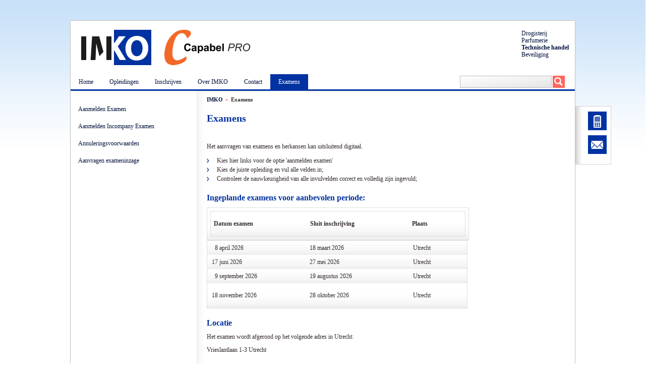

--- FILE ---
content_type: text/css
request_url: https://technischehandel.imko.nl/css/css_reset.css
body_size: 546
content:
/*
Copyright (c) 2011, Yahoo! Inc. All rights reserved.
Code licensed under the BSD License:
http://developer.yahoo.com/yui/license.html
version: 2.9.0
*/
body{margin:10px}h1{font-size:138.5%}h2{font-size:123.1%}h3{font-size:108%}h1,h2,h3{margin:1em 0}h1,h2,h3,h4,h5,h6,strong,dt{font-weight:bold}optgroup{font-weight:normal}abbr,acronym{border-bottom:1px dotted #000;cursor:help}em{font-style:italic}del{text-decoration:line-through}blockquote,ul,ol,dl{margin:1em}ol,ul,dl{margin-left:2em}ol{list-style:decimal outside}ul{list-style:disc outside}dl dd{margin-left:1em}th,td{border:none;padding:.5em}th{font-weight:bold;text-align:center}caption{margin-bottom:.5em;text-align:center}sup{vertical-align:super}sub{vertical-align:sub}p,fieldset,table,pre{margin-bottom:0}button,input[type="checkbox"],input[type="radio"],input[type="reset"],input[type="submit"]{padding:1px}img{-ms-interpolation-mode:bicubic}

--- FILE ---
content_type: text/css; charset=utf-8
request_url: https://technischehandel.imko.nl/scripts/less/technischehandel.less?d=20032020
body_size: 6482
content:
/*
-

 IMKO vakopleidingen

 Calder Holding - M. Heitkamp

*/
/* COLORS */
/*
-

 Imko opleidingen Skin Algemeen v 1.0

 Calder Holding - M. Heitkamp

*/

/* FONT */

@font-face {
  font-family: 'Daniel';
  src: url('../../fonts/daniel.ttf');
  font-weight: normal;
  font-style: normal;
}
.clearfix {
  zoom: 1;
}
.clearfix:before,
.clearfix:after {
  content: "";
  display: table;
}
.clearfix:after {
  clear: both;
}
/* DEFAULT */

body {
  font-size: 12px;
  color: #332b2a;
  font-family: Verdana;
  margin: 0px;
  padding: 0px;
  background: white url("images/vakopleidingen/bg.gif") repeat-x center top;
}
html {
  font-family: Verdana;
}
a {
  color: #00123b;
  text-decoration: none;
}
a:hover {
  color: #0032a1;
}
ul li {
  list-style-type: none;
}
.nowrap {
  white-space: nowrap;
}
a img {
  border: 0px;
}
label {
  font-weight: bold;
}
a.normal {
  color: #332b2a;
}
.hide {
  display: none;
}
.block {
  display: block;
}
.input-group {
  zoom: 1;
  display: inline-block;
}
.input-group label,
.input-group input {
  float: left;
  width: auto;
  line-height: 20px;
}
.input-group:before,
.input-group:after {
  content: "";
  display: table;
}
.input-group:after {
  clear: both;
}
/* HOMEPAGE SITEPICKER */

ul#site-picker {
  padding: 0;
  margin: 12px;
}
ul#site-picker li {
  width: 100%;
  margin-bottom: 12px;
}
ul#site-picker li a {
  position: absolute;
  width: 200px;
  height: 200px;
  display: block;
  line-height: 30px;
  text-align: center;
  font-size: 1.4em;
  font-family: Verdana, sans-serif;
  overflow: hidden;
}
ul#site-picker li a h1 {
  color: white;
  font-weight: normal;
  text-align: left;
  margin-left: 18px;
}
ul#site-picker li a p {
  position: absolute;
  height: auto;
  z-index: 99;
  opacity: 0;
  text-align: right;
  color: white;
}
ul#site-picker li a span.btn_action {
  width: 180px;
  position: absolute;
  bottom: 24px;
  right: 24px;
  opacity: 0;
  z-index: 99;
}
ul#site-picker li a:hover {
  color: white;
}
ul#site-picker li.drogisterij {
  background: url(images/banners/vakopleidingen/Drogisterij.png) center center no-repeat;
  background-size: cover;
  z-index: 1;
}
ul#site-picker li.drogisterij a {
  right: 360px;
  z-index: 3;
  background-image: url(images/banners/vakopleidingen/Drogisterij_multiply.png);
  background-repeat: no-repeat;
  width: 200px;
  background-position: -440px 0;
}
ul#site-picker li.drogisterij a p {
  height: auto;
  width: 320px;
  top: 60px;
  right: 20px;
  color: white;
}
ul#site-picker li.drogisterij div.underlay {
  background: url(images/banners/vakopleidingen/Drogisterij_h.png) center center no-repeat;
  background-size: cover;
  height: 200px;
  width: 100%;
  opacity: 0;
  z-index: 2;
}
ul#site-picker li.technischehandel {
  background: url(images/banners/vakopleidingen/Parfumerie.png) center center no-repeat;
  background-size: cover;
}
ul#site-picker li.technischehandel a {
  right: 222px;
  z-index: 3;
  background-image: url(images/banners/vakopleidingen/Parfumerie_multiply.png);
  background-repeat: no-repeat;
  width: 200px;
  background-position: -579px 0;
}
ul#site-picker li.technischehandel a p {
  height: auto;
  width: 320px;
  top: 60px;
  right: 20px;
  color: white;
}
ul#site-picker li.technischehandel div.underlay {
  background: url(images/banners/vakopleidingen/Parfumerie_h.png) center center no-repeat;
  background-size: cover;
  height: 200px;
  width: 100%;
  opacity: 0;
  z-index: 2;
}
ul#site-picker li.parfumerie {
  background: url(images/banners/vakopleidingen/TechnischeHandel.png) center center no-repeat;
  background-size: cover;
}
ul#site-picker li.parfumerie a {
  left: 112px;
  z-index: 3;
  background-image: url(images/banners/vakopleidingen/TechnischeHandel_multiply.png);
  background-repeat: no-repeat;
  width: 200px;
  background-position: -112px 0;
}
ul#site-picker li.parfumerie a p {
  height: auto;
  width: 320px;
  top: 60px;
  right: 20px;
  color: white;
}
ul#site-picker li.parfumerie div.underlay {
  background: url(images/banners/vakopleidingen/TechnischeHandel_h.png) center center no-repeat;
  background-size: cover;
  height: 200px;
  width: 100%;
  opacity: 0;
  z-index: 2;
}
ul#site-picker li.novaka {
  background: url(images/banners/vakopleidingen/KantoorHandel.png) center center no-repeat;
  background-size: cover;
}
ul#site-picker li.novaka a {
  right: 12px;
  z-index: 3;
  background-image: url(images/banners/vakopleidingen/KantoorHandel_multiply.png);
  background-repeat: no-repeat;
  width: 200px;
  background-position: -788px 0;
}
ul#site-picker li.novaka a p {
  height: auto;
  width: 320px;
  top: 60px;
  right: 20px;
  color: white;
}
ul#site-picker li.novaka div.underlay {
  background: url(images/banners/vakopleidingen/KantoorHandel_h.png) center center no-repeat;
  background-size: cover;
  height: 200px;
  width: 100%;
  opacity: 0;
  z-index: 2;
}
ul#site-picker li.pedicure {
  background: url(images/banners/vakopleidingen/pedicure.png) center center no-repeat;
  background-size: cover;
}
ul#site-picker li.pedicure a {
  left: 180px;
  z-index: 3;
  background-image: url(images/banners/vakopleidingen/pedicure_multiply.png);
  background-repeat: no-repeat;
  width: 200px;
  background-position: -180px 0;
}
ul#site-picker li.pedicure a p {
  height: auto;
  width: 320px;
  top: 60px;
  right: 20px;
  color: white;
}
ul#site-picker li.pedicure div.underlay {
  background: url(images/banners/vakopleidingen/pedicure_h.png) center center no-repeat;
  background-size: cover;
  height: 200px;
  width: 100%;
  opacity: 0;
  z-index: 2;
}
/* PAGE */

.topmenu {
  margin: 10px auto 0 auto;
  width: 1000px;
  height: 30px;
  border-bottom: 1px solid #bebebe;
}
.page {
  width: 1000px;
  margin: 0 auto;
  background: white;
  overflow: visible;
  border: 1px solid #bebebe;
  border-top: none;
  margin-bottom: 10px;
}
.page h1 {
  font-size: 1.7em;
  color: #0032a1;
  margin: 20px 0 10px 0;
}
.page h2 {
  font-size: 1.3em;
  color: #0032a1;
  margin: 20px 0 10px 0;
}
.page p {
  margin: 11px 0px;
}
/* HEADER */

cog_logo div.header {
  width: 100%;
  overflow: hidden;
}
.header div.topsection {
  width: 100%;
  position: relative;
  border-bottom: 3px solid #0032a1;
}
a#cog_logo {
  float: left;
  display: block;
  line-height: 20px;
  position: relative;
  padding: 0;
  margin: 18px 0 0 20px;
  font-size: 1.8em;
  font-family: 'Philosopher', sans-serif;
}
ul#subsites {
  position: absolute;
  padding: 0px;
  right: 12px;
  line-height: 14px;
  margin: 18px 0px 0px 0px;
}
ul#subsites li {
  list-style: none;
}
ul#subsites li a.active {
  font-weight: bold;
}
p#incentive {
  font-family: Daniel;
  float: right;
  font-size: 28px;
  color: #0032a1;
  line-height: 28px;
  padding-right: 48px;
  margin: 42px 0px 0px 0px;
}
/* CENTER */

#center {
  position: relative;
}
/* HOME */

.block_left {
  float: left;
  width: 58%;
}
.block_right {
  float: right;
  width: 40%;
}
.padleft {
  padding-left: 20px;
}
.content .txt_block ul {
  margin: 0 0 10px 0;
}
.content .txt_block ul li {
  background: url("images//technischehandel/arrow.png") no-repeat;
  background-position: left center;
  padding-left: 20px;
  line-height: 18px;
}
.content .txt_block ul.top li {
  background-position: left 5px;
}
ul#news {
  padding: 0;
  margin: 0;
}
ul#news li {
  display: block;
  position: relative;
  line-height: 16px;
  text-indent: 22px;
  padding: 0;
  margin: 0;
}
ul#news li span {
  position: absolute;
  display: block;
  background: #0032a1 url(images/icons/arrow.png) no-repeat center center;
  height: 15px;
  width: 14px;
}
ul#news li a.readmore {
  display: block;
  width: 100%;
  text-align: right;
}
ul#news li.recent span {
  background-color: #e9605b;
}
ul#news li.recent a.readmore {
  color: #e9605b;
}
.home .txt_block ul li {
  background-image: url(images/curl.png);
  padding-left: 35px;
  line-height: 15px;
  padding: 6px 0 6px 40px;
}
#lijfblad {
  margin-top: 8px;
  line-height: 14px;
}
#lijfblad p {
  float: right;
  width: 235px;
  font-size: 11px;
}
/* FOOTER */

.footer {
  overflow: hidden;
  border-top: 3px solid #0032a1;
}
.footer ul {
  margin: 0;
  margin: 0 0 0 230px;
  padding: 0;
  height: 35px;
}
.footer ul li {
  float: left;
  height: 21px;
  line-height: 21px;
  padding: 0px 20px;
  margin: 7px 0;
  border-right: 1px solid #0032a1;
}
.footer li.last {
  border: none;
}
/* SOCIAL MEDIA */

#contact {
  position: absolute;
  right: -120px;
  width: 119px;
  padding-top: 30px;
}
.contact_box {
  width: 70px;
  border: 1px solid lightgray;
  border-left: none;
  background: white url(images/social_shader.png) repeat-y left center;
  float: left;
  padding: 10px 0px;
}
.contact_box a {
  float: left;
  margin: 0 0 10px 25px;
  background: #0032a1;
  position: relative;
  height: 37px;
  width: 37px;
}
.contact_box a:hover {
  background-color: #ff675d;
}
.contact_box a.last {
  margin-bottom: 0;
}
.contact_box a span {
  -webkit-transition: width  0.5s;
  transition: width 0.5s;
  width: 0px;
  visibility: hidden;
}
.contact_box a:hover span {
  overflow: hidden;
  font-size: 1.1em;
  visibility: initial;
  position: absolute;
  right: 37px;
  top: 0px;
  height: 37px;
  text-indent: 20px;
  line-height: 37px;
  width: 350px;
  z-index: 5;
  color: white;
  background-color: #ff675d;
}
.contact_box a:hover span b {
  color: white;
  font-size: 1.4em;
}
.contact_box a:hover span i {
  color: white;
  font-weight: bold;
}
/* MENU TOP */

ul#topNavigation {
  margin: 0px 0 0 0;
  padding: 0;
}
ul#topNavigation li {
  float: left;
}
ul#topNavigation li a {
  display: block;
  height: 30px;
  padding: 0 16px;
  line-height: 30px;
}
ul#topNavigation li a.active,
ul#topNavigation li a.active:hover {
  background: #0032a1;
  color: white;
  cursor: default;
}
ul#topNavigation li a:hover {
  background: #003fca;
  color: white;
}
#subSiteNavigation {
  float: right;
  height: 20px;
  margin: 10px 0 0 0;
  padding: 0;
}
#subSiteNavigation li {
  float: left;
}
#subSiteNavigation li a.active {
  font-weight: bold;
  color: #0b0b0c;
}
#subSiteNavigation li a {
  float: left;
  border-right: solid 1px #6d7802;
  padding: 0px 6px;
  line-height: 13px;
  font-size: 13px;
}
#subSiteNavigation li a.last {
  border-right: 0px;
}
#vakSiteNavigation {
  float: left;
  height: 20px;
  padding: 0;
  margin: 0;
}
#vakSiteNavigation li {
  float: left;
  margin: 0 5px 0 0;
}
#vakSiteNavigation li a {
  z-index: 20;
  position: relative;
  display: block;
  height: 29px;
  line-height: 29px;
  padding: 0 40px 0 20px;
  background: white url("images/tab_bg.png") repeat-x bottom center;
  border: 1px solid #bebebe;
}
#vakSiteNavigation li a img {
  position: absolute;
  background-color: #0032a1;
  padding: 2px;
  right: 5px;
  top: 5px;
}
#vakSiteNavigation li a.active {
  background: white;
  border-bottom: 1px solid white;
}
/* SUBMENU */

ul.subNavigation {
  margin: 20px 0;
  padding: 0;
}
ul.subNavigation li a {
  display: block;
  padding-left: 15px;
  padding-right: 10px;
  padding-top: 9px;
  padding-bottom: 10px;
}
ul.subNavigation li a.active,
ul.subNavigation li a.active:hover,
ul.subNavigation li.activeSlide a {
  background: #0032a1;
  color: white;
  cursor: default;
}
ul.subNavigation li a:hover {
  background: #003fca;
  color: white;
}
/* SUBSUBMENU */

.subsubNavigation {
  border-bottom: 3px solid #0b0b0c;
  background: #f0f0f0 url(images/subsubmenu_bg.png) repeat-x center top;
}
.subsubNavigation ul {
  padding: 0;
  margin: 0;
}
.subsubNavigation ul li a {
  padding-left: 25px;
}
.subsubNavigation ul li a.active,
.subsubNavigation ul li a.active:hover {
  background: none;
  color: #332b2a;
}
.subsubNavigation ul li a:hover {
  background: none;
  color: #ff675d;
}
/* CRUMBBAR */

ul.crumbbar {
  overflow: hidden;
  margin: 10px 0px 5px 20px;
  padding: 0px;
  font-weight: bold;
  font-size: 11px;
}
ul.crumbbar li {
  float: left;
  list-style: none;
  padding: 0;
  margin: 0;
}
ul.crumbbar .sep {
  margin: 0px 5px;
  color: #ff675d;
}
/* MENU LEFT */

.menu_left {
  width: 25%;
  float: left;
  position: relative;
  z-index: 10;
}
/* ICONS */

.icon-mail,
.icon-phone {
  display: block;
  width: 37px;
  height: 37px;
  float: left;
}
.icon-mail {
  background: #ff675d url("images/icons/mail_b.png") center center no-repeat;
}
.icon-phone {
  background: #ff675d url("images/icons/phone_b.png") center center no-repeat;
}
/* MENU_BANNER */

.menu_left .banner {
  display: block;
  padding-top: 20px;
  height: 306px;
}
.menu_left .banner span,
.menu_left .banner label {
  line-height: 37px;
  display: block;
}
.menu_left .banner p {
  overflow: auto;
  margin: 5px 10px;
}
.menu_left .banner label {
  color: #0b0b0c;
  background: #0032a1 url(images/white_small.png) repeat-x top center;
  font-weight: bold;
  margin-left: 42px;
  text-align: center;
}
.menu_left .banner label a {
  color: #0032a1;
}
#win_actie {
  margin-top: 5px;
  background: url(images/banner.png) center bottom no-repeat;
  width: 250px;
  height: 185px;
}
#win_actie a.btn_action {
  margin: 125px 0 0 10px;
  color: white;
  float: left;
}
/* BUTTONS */

.btn_action {
  background: #ff675d url("images/arrow_action.png") right center no-repeat;
  display: block;
  width: 212px;
  height: 42px;
  line-height: 42px;
  text-transform: uppercase;
  color: white;
  float: right;
  border: 0px;
  text-indent: 40px;
  letter-spacing: 1px;
  cursor: pointer;
  text-align: left;
  padding-right: 30px;
}
input.btn_action {
  padding-bottom: 7px;
}
.btn_action:hover {
  color: white;
  background-color: #ff8d86;
}
.btn_action.blue {
  background-color: #0b0b0c;
  float: left;
  text-indent: 40px;
}
.btn_action.blue:hover {
  background-color: #3c3c41;
}
.btn_action.space {
  margin: 20px 0;
}
.btn_action.disabled {
  background: grey;
  cursor: wait;
}
a.btn_action {
  overflow: hidden;
  white-space: nowrap;
  text-overflow: ellipsis;
}
a.btn_action.left {
  float: left;
}
a.btn_action.vakopleidingen {
  float: right;
  background-color: #0b0b0c;
  padding-left: 0px;
}
a.btn_action.vakopleidingen:hover {
  background-color: #3c3c41 !important;
}
a.btn_action.vakopleidingen.addCursist {
  float: right;
  text-indent: 4px;
  width: 145px;
  height: 20px;
  line-height: 20px;
  background-image: none;
  text-transform: none;
  letter-spacing: 0px;
  margin-top: -6px;
  margin-right: 3px;
}
a.btn_action.vakopleidingen.addCursist img {
  vertical-align: middle;
  margin-bottom: 3px;
}
.btn_special {
  float: left;
  background: url("images/technischehandel/meld_je_nu_aan.png") center center no-repeat;
  width: 200px;
  height: 160px;
  float: right;
}
.btn_special:hover {
  background-image: url("images/technischehandel/meld_je_nu_aan_hover.png");
}
/* CONTENT */

.content {
  width: 75%;
  float: right;
  background: url(images/shade_left.png) repeat-y left center;
  min-height: 280px;
  padding-bottom: 20px;
  border-top: 1px solid #ececec;
}
.txt_block {
  padding: 0 20px 20px 20px;
}
.txt_block ul {
  padding: 0px;
}
.txt_block i {
  font-size: 11px;
}
/* USP */

ul#usp {
  padding: 0;
  margin: 30px 30px 0 0;
  float: right;
  width: 600px;
  color: #332b2a;
}
ul#usp li {
  display: block;
  position: relative;
  float: left;
  width: 50%;
  height: 16px;
  line-height: 16px;
  text-indent: 22px;
}
ul#usp li span {
  position: absolute;
  display: block;
  background: #0032a1 url(images/icons/check.png) no-repeat center center;
  height: 15px;
  width: 14px;
}
/*  SPECIAL   */

.clear {
  visibility: hidden;
  display: block;
  clear: both;
  line-height: 0px;
}
.clearfix:after,
.vertical-list .radiobutton::after {
  content: ".";
  display: block;
  clear: both;
  visibility: hidden;
  line-height: 0;
  height: 0;
}
.clearfix,
.vertical-list .radiobutton {
  display: inline-block;
}
html[xmlns] .clearfix {
  display: block;
}
* html .clearfix {
  height: 1%;
}
.hidden {
  display: none;
}
/* FORM */

.input-validation-error.single-line {
  border: solid 1px red;
  background-color: salmon;
}
select.input-validation-error {
  border: solid 1px red;
}
/* GOOGLE MAPS */

.googlemaps {
  width: 245px;
  height: 306px;
  position: relative;
}
.googlemaps .overlay {
  cursor: pointer;
  width: 100%;
  height: 100%;
  display: block;
  background: url(images/map_overlay.png) repeat;
  position: absolute;
  top: 0px;
  left: 0px;
  z-index: 99;
}
/* HOME SLIDES */

#header-slider li {
  position: absolute;
  top: 0px;
  left: 0px;
  width: 1000px;
  height: 470px;
}
#header-slider li#Drogisterij01 > .overlay {
  background-image: url(../less/images/banners/vakopleidingen/subsites/Drogisterij01_multiply.jpg);
}
#header-slider li#Drogisterij02 > .overlay {
  background-image: url(../less/images/banners/vakopleidingen/subsites/Drogisterij02_multiply.jpg);
}
#header-slider li#Novaka01 > .overlay {
  background-image: url(../less/images/banners/vakopleidingen/subsites/Novaka01_multiply.jpg);
}
#header-slider li#Parfumerie01 > .overlay {
  background-image: url(../less/images/banners/vakopleidingen/subsites/Parfumerie01_multiply.jpg);
}
#header-slider li#TechnischeHandel01 > .overlay {
  background-image: url(../less/images/banners/vakopleidingen/subsites/TechnischeHandel01_multiply.jpg);
}
#header-slider li#TechnischeHandel02 > .overlay {
  background-image: url(../less/images/banners/vakopleidingen/subsites/TechnischeHandel02_multiply.jpg);
}
#header-slider li#TechnischeHandel03 > .overlay {
  background-image: url(../less/images/banners/vakopleidingen/subsites/TechnischeHandel03_multiply.jpg);
}
#header-slider {
  margin: 0px;
  padding: 0px;
  list-style: none;
  position: relative;
  width: 1000px;
  height: 470px;
}
#header-slider .overlay {
  right: 60px;
  top: 0px;
  position: absolute;
  width: 360px;
  text-align: left;
  padding-bottom: 30px;
  height: 440px;
  color: white;
  background-position: -580px;
}
#header-slider .overlay .btn_action {
  float: none;
  margin: 0 auto;
}
#header-slider .overlay p {
  margin: 10px 24px 30px 24px;
  padding: 0;
  color: #6d6d6d;
  line-height: 1.7em;
  font-size: 1.4em;
  color: white;
  text-align: left;
}
#header-slider .overlay h2 {
  font-size: 2.0em;
  color: white;
  margin-bottom: 28px;
  margin-left: 24px;
  margin-right: 24px;
}
#header-slider .overlay strong,
#header-slider .overlay a {
  font-style: normal;
}
#header-slider .overlay strong {
  display: block;
  margin-bottom: 5px;
  color: #0032a1;
  font-family: 'Poiret One', sans-serif;
  font-size: 1.8em;
}
ul.subNavigation li.activeSlide a {
  cursor: pointer;
}
ul.subNavigation li.violet a {
  color: #ff675d;
  cursor: pointer;
}
ul.subNavigation li.violet.activeSlide a,
ul.subNavigation li.violet:hover a {
  color: white;
  background-color: #ff675d;
}
ul.subNavigation li.violet.activeSlide a span,
ul.subNavigation li.violet a:hover span {
  background-image: url("images/technischehandel/home_pointer_o.png");
}
ul#nav {
  width: 100%;
  height: 25px;
  border-top: 1px solid #c1c1c1;
  border-bottom: 1px solid #c1c1c1;
  padding: 0;
  margin: 0;
}
ul#nav li {
  border: 1px solid #c1c1c1;
  float: right;
  margin: 5px 5px 0 0;
  display: block;
  height: 14px;
  width: 14px;
}
ul#nav li.activeSlide {
  background: #0032a1;
}
/* Footer slides */

/* FORM */

form .single-line,
select {
  color: #747474;
  font-family: Verdana;
}
.page form p {
  overflow: hidden;
  margin: 5px 0px;
}
form label,
form .radiobuttonlist label {
  width: 295px;
  line-height: 27px;
}
form .vertical-list.radiobuttonlist .radiobutton {
  display: block;
  float: none;
}
form .single-line,
form select,
form textarea,
form label,
form input[type="checkbox"] {
  float: left;
}
form .single-line,
form select,
form textarea {
  border: solid 1px #bcbcbc;
  width: 350px;
}
form select {
  width: 352px;
}
form input,
form select {
  height: 27px;
}
form input.single-line {
  text-indent: 10px;
}
form textarea {
  resize: none;
  height: 140px;
}
form input[type="radio"] {
  height: auto;
}
fieldset,
#aanmeldingnote {
  border: solid 1px gainsboro;
  padding: 10px 17px 10px 24px;
  margin-bottom: 10px;
}
#aanmeldingnote {
  display: none;
}
form .btn_action {
  margin: 17px 0px;
}
form .zipcode {
  width: 88px;
  margin-right: 8px;
}
form .city {
  width: 250px;
}
form .street {
  width: 263px;
  margin-right: 8px;
}
form .housenumber {
  width: 42px;
}
form .housenumberaddition {
  width: 31px;
}
form label.right {
  width: 595px;
}
form label.left {
  width: 300px;
}
form #firstField #borderBottom p {
  margin: 0px;
  height: 24px;
}
form #firstField #borderBottom input {
  height: 18px;
}
form #firstField #borderBottom select {
  height: 22px;
}
form span.moduleSpan {
  width: 350px;
  float: right;
  margin-right: 18px;
}
form span.moduleSpan input {
  height: 15px;
  margin: 2px;
}
form small.moduleSpan {
  float: right;
  margin-right: 18px;
}
form .moduleSpan label {
  line-height: 20px;
  color: #332b2a !important;
}
form span.startTime select {
  width: 60px;
  margin-right: 8px;
}
#Voornaam.city.single-line {
  margin-right: 8px;
}
form input[type=radio] {
  width: 30px;
}
form input:focus,
form select:focus,
form textarea:focus {
  border: solid 1px #ff675d;
}
form .focus label {
  color: #ff675d;
}
form input.single-line,
form select,
form textarea {
  background-image: -ms-linear-gradient(top left, white 0%, #e4e4e4 100%);
  background-image: -moz-linear-gradient(top left, white 0%, #e4e4e4 100%);
  background-image: -o-linear-gradient(top left, white 0%, #e4e4e4 100%);
  background-image: -webkit-gradient(linear, left top, right bottom, color-stop(0, white), color-stop(1, #e4e4e4));
  background-image: -webkit-linear-gradient(top left, white 0%, #e4e4e4 100%);
  background-image: linear-gradient(to bottom right, white 0%, #e4e4e4 100%);
}
form p input.single-line:focus,
form select:focus,
form textarea:focus {
  background-image: -ms-linear-gradient(top left, white 0%, #c9e7f1 100%);
  background-image: -moz-linear-gradient(top left, white 0%, #c9e7f1 100%);
  background-image: -o-linear-gradient(top left, white 0%, #c9e7f1 100%);
  background-image: -webkit-gradient(linear, left top, right bottom, color-stop(0, white), color-stop(1, #c9e7f1));
  background-image: -webkit-linear-gradient(top left, white 0%, #c9e7f1 100%);
  background-image: linear-gradient(to bottom right, white 0%, #c9e7f1 100%);
}
form .opmerkingenBox {
  height: 35px;
}
span.moduleSpan input[type=text] {
  max-width: 60px;
  max-height: 20px;
  margin: 3px 0px;
  float: right;
}
/* VALIDATION SUMMARY */

.validation-summary-errors {
  border: 1px solid gainsboro;
  padding: 10px 17px 10px 24px;
}
/* TABLE */

table {
  border: 1px solid #dedede;
  border-collapse: collapse;
  width: 100%;
}
table tr td {
  background: url("images/shade_bottom_alt.png") repeat-x scroll left bottom transparent;
}
table td.small,
table th.small {
  width: 65px;
  word-break: break-all;
}
table td.medium,
table th.medium {
  width: 80px;
  word-break: break-all;
}
table.aligntop td {
  vertical-align: top;
}
table th {
  color: #b32340;
  text-align: left;
}
table.voorlichting_agenda {
  width: 100%;
  line-height: 20px;
}
table.voorlichting_agenda tr td {
  vertical-align: top;
}
td.tbl_inschrijven {
  width: 120px;
}
/* FIELDSET HEADER */

fieldset.header label {
  width: 165px;
  font-weight: bold;
}
/* HORIZONTAL FIELDSET */

fieldset.horizontal p,
fieldset.horizontal div {
  float: left;
}
fieldset.horizontal .radiobuttonlist {
  margin-top: 3px;
}
/* TRAINING SUBSCRIPTION */

#payment .other label {
  width: 260px;
}
fieldset.horizontal label,
fieldset.header label {
  width: auto;
  margin-right: 5px;
}
fieldset.horizontal p,
fieldset.horizontal .radiobuttonlist {
  width: 240px;
  margin-right: 5px;
}
fieldset.horizontal .training,
fieldset.header .training {
  width: 248px;
}
fieldset.horizontal .year,
fieldset.header .year {
  width: 60px;
}
fieldset.horizontal .diploma,
fieldset.header .diploma {
  width: 100px;
}
fieldset.horizontal .single-line {
  width: 90%;
}
fieldset.header .last {
  width: auto;
}
fieldset.header .last,
fieldset.horizontal .last {
  margin-right: 0;
}
#payment .other .large label {
  display: inline-block;
}
#payment .radiobuttonlist input {
  margin: 2px 8px;
}
#payment-self-bankaccountno p label {
  width: 400px;
}
/* RADIO BUTTON LIST */

form .radiobuttonlist div label,
form .radiobuttonlist.large label {
  width: auto;
  max-width: 560px;
}
form .radiobuttonlist .radiobutton,
form .radiobuttonlist label,
form .radiobuttonlist input {
  float: left;
}
form .radiobuttonlist label {
  position: static;
  line-height: 31px;
}
form .radiobuttonlist {
  overflow: hidden;
}
form .radiobuttonlist.vertical .optionwrapper {
  float: left;
}
form .radiobuttonlist.vertical .optionwrapper .radiobutton {
  float: none;
}
/* CHECKBOX LIST */

form .checkboxlist {
  overflow: auto;
}
form .checkboxlist .items {
  float: left;
}
form .checkboxlist .checkbox {
  display: block;
  overflow: auto;
}
form .checkboxlist .checkbox label {
  width: auto;
  line-height: 32px;
}
/* INLINE */

.page .inline {
  overflow: auto;
  margin: 2px 0px;
}
.inline label {
  width: 25%;
}
.inline span {
  width: 75%;
}
.inline label,
.inline span {
  float: left;
}
/* TABS */

.tabset > ul {
  margin: 10px 0 0 0;
  padding: 0;
  width: 100%;
  height: 30px;
  background: url(images/shade_bottom.png) repeat-x center bottom;
}
.tabset > ul li {
  float: left;
  height: 30px;
  line-height: 30px;
  border: solid 1px #e7e7e7;
  border-bottom: 0px;
  padding: 0px 15px;
  margin: 0px 5px;
  background-image: none;
}
.tabset > ul li.first {
  margin-left: 20px;
}
.tabset > ul a {
  cursor: pointer;
}
.tabset > ul .active {
  background-color: white;
}
.tabset > ul .active a {
  color: black;
}
.tabset > ul {
  overflow: hidden;
}
.tab {
  display: none;
}
.tab.visible {
  display: block;
}
/* OPLEIDINGEN */

.opleidingen .kosten table {
  border-collapse: collapse;
  width: 75%;
}
.opleidingen .kosten td {
  padding: 0px;
}
.opleidingen .tabs li {
  text-align: center;
}
.opleidingen .tab li {
  background: url("images/technischehandel/right_h_small.png") no-repeat left 5px;
  padding-left: 20px;
  line-height: 18px;
}
.opleidingen a.btn_action {
  margin: 10px 20px;
}
/* NIEUWSBERICHTEN */

.news h3 {
  font-size: 1em;
  margin: 10px 15px;
}
.news ul {
  margin: 0;
  padding: 2px 0 0 15px;
}
.news ul li a {
  margin-left: 130px;
}
.news ul li p {
  margin: 2px 0;
}
/* SLIDESHOW NIEUWSBERICHT */

#slideshow #slideshowWindow {
  width: 500px;
  height: 750px;
  margin: 0;
  padding: 0;
  position: relative;
  overflow: hidden;
}
#slideshow #slideshowWindow .slide {
  margin: 0;
  padding: 0;
  width: 500px;
  height: 750px;
  float: left;
  position: relative;
}
.nav {
  display: block;
  text-indent: -10000px;
  position: absolute;
  cursor: pointer;
}
#leftNav {
  top: 223px;
  left: 780px;
  width: 94px;
  height: 34px;
  background-image: url(images/slider_nav_prev.png);
  background-repeat: no-repeat;
  z-index: 999;
}
#rightNav {
  top: 225px;
  left: 910px;
  width: 53px;
  height: 34px;
  background-image: url(images/slider_nav_next.png);
  background-repeat: no-repeat;
  z-index: 999;
}
/* AGENDA */

.tblAgenda {
  width: 715px;
}
.tblAgenda tr th {
  color: #0032a1;
  text-align: left;
}
/* VOORLICHTING */

.voorlichting .voorlichtingdate {
  display: inline-block;
  width: 100px;
  overflow: hidden;
}
.voorlichting .voorlichtingbutton {
  display: inline-block;
}
/* 404 */

table.twocolumns {
  width: 100%;
  color: #0090c1;
  font-weight: bold;
}
table.twocolumns ul {
  color: #0b0b0c;
}
/* SITEMAP */

.txt_block .sitemap li {
  background-image: none;
  padding-left: 0px;
}
.txt_block .sitemap ul li {
  background-image: none;
  padding-left: 20px;
}
/* SEARCHBOX */

#top_search {
  float: right;
  padding: 3px 20px 0 0;
}
input.searchfield {
  height: 22px;
  width: 180px;
  border: 1px solid #bcbcbc;
  margin: 0;
  padding: 0;
  background-image: linear-gradient(to right bottom, white 0%, #e4e4e4 100%);
  text-indent: 10px;
  float: left;
}
input.searchbutton {
  display: block;
  height: 24px;
  width: 24px;
  border: none;
  margin: 0 0 0 2px;
  padding: 0;
  background: #ff675d url("images/icons/search_b.png") no-repeat center center;
  float: left;
  cursor: pointer;
}
input.searchbutton:hover {
  background-color: #ff8d86;
}
/* GOOGLE MAPS */

.content .googlemaps {
  float: right;
}
/* GRID */

.txt_block .grid .column {
  float: left;
}
.txt_block .grid {
  overflow: auto;
  margin-bottom: 0px;
}
.txt_block .grid li {
  background-image: none;
  line-height: normal;
  padding: 0px;
  margin: 0px 10px 10px 0px;
}
.txt_block .grid .last {
  margin-right: 0px;
}
/* OPLEIDING OVERZICHT */

.txt_block .opleiding-overzicht li {
  border: solid 1px #dedede;
  text-align: center;
  height: 83px;
  width: 224px;
  position: relative;
  background: url(images/shade_bottom_alt.png) repeat-x;
  background-position: left bottom;
}
.opleiding-overzicht a {
  display: block;
  height: 100%;
}
.opleiding-overzicht h3,
.opleiding-overzicht h2,
.opleiding-overzicht span {
  width: 205px;
}
.opleiding-overzicht h3,
.opleiding-overzicht h2 {
  color: #332b2a;
  font-weight: normal;
  font-size: 108%;
  margin: 0px;
  line-height: 1.5em;
  padding: 8px 0;
}
.opleiding-overzicht span {
  font-style: italic;
  display: block;
  color: #332b2a;
}
.opleiding-overzicht .arrow {
  position: absolute;
  right: 0px;
  top: 0px;
  width: 19px;
  display: block;
  height: 100%;
  background-color: white;
  background: url(images/right_w.png) no-repeat;
  background-position: center center;
}
.opleiding-overzicht li:hover {
  background: none;
}
.opleiding-overzicht li:hover span,
.opleiding-overzicht li:hover h3,
.opleiding-overzicht li:hover h2 {
  color: white;
}
.txt_block .opleiding-overzicht .arrow {
  background-color: #0032a1;
}
.txt_block .opleiding-overzicht li:hover {
  background-color: #0032a1;
}
.txt_block .opleiding-overzicht li:hover .arrow {
  background: url("images/technischehandel/right_h.png") no-repeat white;
  background-position: center center;
}
.opleidingen_header {
  width: 100%;
  overflow: auto;
  border-bottom: 1px solid #002578;
  margin-bottom: 4px;
}
.opleidingen_header h2 {
  float: right;
  font-size: 1.5em;
  margin-bottom: 2px;
}
/* TESTIMONIALS */

.testimonials h3 {
  color: #0032a1;
  font-size: 17px;
  margin: 0px;
}
.testimonials .inline span {
  width: 200px;
  color: #0032a1;
  font-weight: bold;
}
.testimonials .inline .title {
  width: 100px;
  color: #0032a1;
}
.testimonials td {
  vertical-align: top;
  padding: 10px;
}
/* Category Colors */

.txt_block .opleiding-Kapper .arrow {
  background-color: #ff675d;
}
/*.txt_block .opleiding-Schoonheidsspecialist .arrow {background-color: #D7E25B;}*/

.txt_block .opleiding-Pedicure .arrow {
  background-color: #ff675d;
}
/*.txt_block .opleiding-Medisch-Pedicure .arrow {background-color: #C6D738;}*/

.txt_block .opleiding-Specialisaties-Pedicure .arrow {
  background-color: #ff675d;
}
/*.txt_block .opleiding-Visagie .arrow {background-color: #ADCC2B;}*/

.txt_block .opleiding-Parfumerie .arrow {
  background-color: #ff675d;
}
/*.txt_block .opleiding-Verkoop-Drogisterij .arrow {background-color: #818E1C;}*/

.txt_block .opleiding-Assistent-Drogist .arrow {
  background-color: #ff675d;
}
/*.txt_block .opleiding-Drogist-Zelfzorg .arrow {background-color: #2D2D0C;}*/

.txt_block .opleiding-Nascholing-Drogist .arrow {
  background-color: #ff675d;
}
.txt_block .opleiding-Kapper li:hover {
  background: #ff675d;
}
/*.txt_block .opleiding-Schoonheidsspecialist li:hover {background: #D7E25B;}*/

.txt_block .opleiding-Pedicure li:hover {
  background: #ff675d;
}
/*.txt_block .opleiding-Medisch-Pedicure li:hover {background: #C6D738;}*/

.txt_block .opleiding-Specialisaties-Pedicure li:hover {
  background: #ff675d;
}
/*.txt_block .opleiding-Visagie li:hover {background: #ADCC2B;}*/

.txt_block .opleiding-Parfumerie li:hover {
  background: #ff675d;
}
/*.txt_block .opleiding-Verkoop-Drogisterij li:hover {background: #818E1C;}*/

.txt_block .opleiding-Assistent-Drogist li:hover {
  background: #ff675d;
}
/*.txt_block .opleiding-Drogist-Zelfzorg li:hover {background: #2D2D0C;}*/

.txt_block .opleiding-Nascholing-Drogist li:hover {
  background: #ff675d;
}
#borderBottom {
  position: relative;
}
.removeCursist {
  display: block;
  position: absolute;
  top: 0;
  right: 0;
  width: 15px;
  height: 15px;
  background: url(images/icons/glyphicons_close.png) center center no-repeat;
}
.btn_action.removeCursist {
  margin: 0;
}
.opleidingen-container {
  width: 350px;
  float: left;
}
.opleidingen-container label {
  float: none !important;
}
.opleidingen-container label:first-of-type {
  margin-left: 8px;
}
.opleidingen-container label:after {
  float: none;
  clear: both;
  content: " ";
  visibility: hidden;
  font-size: 0;
  height: 0;
  display: block;
}
.opleidingen-container input {
  height: 18px;
  float: left;
}


--- FILE ---
content_type: application/javascript
request_url: https://technischehandel.imko.nl/scripts/javascript.js
body_size: 458
content:
$(function () {
  $('form p input,form p textarea,form p select').focus(function () {
    $(this).closest('p').addClass('focus');
  }).blur(function () {
    $(this).closest('p').removeClass('focus');
  });

  //Tabs
  $('.tabset .tabs a').click(function () {
    var $this = $(this);
    $('.tabset .tabs li').removeClass('active');
    var index = $this.closest('li').addClass('active').index();
    var $tabscontent = $('.tabset .tab');
    $tabscontent.removeClass('visible');
    $($tabscontent[index]).addClass('visible');
    if (index == 0)
      document.location = '#';
    else
      document.location = '#tab-' + index;
  });

  var selectedTabIndex = document.location.hash != "" ? parseInt(document.location.hash.replace('#tab-', '')) : 0;
  
  $('.tabset .tabs a:eq(' + selectedTabIndex + ')').trigger('click');

  img_hover();
});

function popup(id) {
  $('#' + id).show();
}

function popup_close() {
  $(".popup").hide();
}

function img_hover() {
  $(".partner_Box img").hover(
    function () {
      $(this).attr("src", $(this).attr("src").replace(".jpg", "") + "_h.jpg");
    },
    function () {
      $(this).attr("src", $(this).attr("src").replace("_h.jpg", "") + ".jpg");
    }
  );

  $(".social_box img").hover(
  function () {
    $(this).attr("src", $(this).attr("src").replace(".png", "") + "_h.png");
  },
  function () {
    $(this).attr("src", $(this).attr("src").replace("_h.png", "") + ".png");
  }
);
}




--- FILE ---
content_type: application/javascript
request_url: https://technischehandel.imko.nl/scripts/sugar-1.3.9.min.js
body_size: 20938
content:
/*
 *  Sugar Library vedge
 *
 *  Freely distributable and licensed under the MIT-style license.
 *  Copyright (c) 2013 Andrew Plummer
 *  http://sugarjs.com/
 *
 * ---------------------------- */
(function(){var k=true,l=null,n=false;function aa(a){return function(){return a}}var p=Object,q=Array,r=RegExp,s=Date,t=String,u=Number,v=Math,ba=p.prototype.toString,ca=typeof global!=="undefined"?global:this,da={},ea=p.defineProperty&&p.defineProperties,x="Array,Boolean,Date,Function,Number,String,RegExp".split(","),ga=fa(x[0]),ha=fa(x[1]),ia=fa(x[2]),y=fa(x[3]),A=fa(x[4]),B=fa(x[5]),C=fa(x[6]);
function fa(a){var b,c;if(/String|Number|Boolean/.test(a))b=a.toLowerCase();c=a==="Array"&&q.isArray||function(d){if(b&&typeof d===b)return k;return ba.call(d)==="[object "+a+"]"};return da[a]=c}function ja(a){if(!a.SugarMethods){ka(a,"SugarMethods",{});D(a,n,n,{extend:function(b,c,d){D(a,d!==n,c,b)},sugarRestore:function(){return la(a,arguments,function(b,c,d){ka(b,c,d.method)})},sugarRevert:function(){return la(a,arguments,function(b,c,d){if(d.qa)ka(b,c,d.Ba);else delete b[c]})}})}}
function D(a,b,c,d){var e=b?a.prototype:a;ja(a);E(d,function(f,h){var i=e[f],j=F(e,f);if(typeof c==="function")h=ma(e[f],h,c);if(c!==n||!e[f])ka(e,f,h);a.SugarMethods[f]={xa:b,method:h,Ba:i,qa:j}})}function G(a,b,c,d,e){var f={};d=B(d)?d.split(","):d;d.forEach(function(h,i){e(f,h,i)});D(a,b,c,f)}function la(a,b,c){var d=b.length===0,e=H(b),f=n;E(a.SugarMethods,function(h,i){if(d||e.indexOf(h)>-1){f=k;c(i.xa?a.prototype:a,h,i)}});return f}
function ma(a,b,c){return function(){return(a&&(c===k||!c.apply(this,arguments))?a:b).apply(this,arguments)}}function ka(a,b,c){if(ea)p.defineProperty(a,b,{value:c,configurable:k,enumerable:n,writable:k});else a[b]=c}function H(a,b){var c=[],d,e;d=0;for(e=a.length;d<e;d++){c.push(a[d]);b&&b.call(a,a[d],d)}return c}function na(a,b,c){H(q.prototype.concat.apply([],q.prototype.slice.call(a,c||0)),b)}function oa(a){if(!a||!a.call)throw new TypeError("Callback is not callable");}
function I(a){return a!==void 0}function K(a){return a===void 0}function pa(a){return a&&typeof a==="object"}function L(a){return!!a&&ba.call(a)==="[object Object]"&&"hasOwnProperty"in a}function F(a,b){return p.hasOwnProperty.call(a,b)}function E(a,b){for(var c in a)if(F(a,c))if(b.call(a,c,a[c],a)===n)break}function qa(a,b){E(b,function(c){a[c]=b[c]});return a}function ra(a){qa(this,a)}ra.prototype.constructor=p;
function sa(a,b,c,d){var e=[];a=parseInt(a);for(var f=d<0;!f&&a<=b||f&&a>=b;){e.push(a);c&&c.call(this,a);a+=d||1}return e}function N(a,b,c){c=v[c||"round"];var d=v.pow(10,v.abs(b||0));if(b<0)d=1/d;return c(a*d)/d}function O(a,b){return N(a,b,"floor")}function P(a,b,c,d){d=v.abs(a).toString(d||10);d=ta(b-d.replace(/\.\d+/,"").length,"0")+d;if(c||a<0)d=(a<0?"-":"+")+d;return d}
function ua(a){if(a>=11&&a<=13)return"th";else switch(a%10){case 1:return"st";case 2:return"nd";case 3:return"rd";default:return"th"}}function va(){return"\t\n\u000b\u000c\r \u00a0\u1680\u180e\u2000\u2001\u2002\u2003\u2004\u2005\u2006\u2007\u2008\u2009\u200a\u202f\u205f\u2028\u2029\u3000\ufeff"}function ta(a,b){return q(v.max(0,I(a)?a:1)+1).join(b||"")}function wa(a,b){var c=a.toString().match(/[^/]*$/)[0];if(b)c=(c+b).split("").sort().join("").replace(/([gimy])\1+/g,"$1");return c}
function R(a){B(a)||(a=t(a));return a.replace(/([\\/'*+?|()\[\]{}.^$])/g,"\\$1")}function xa(a,b){var c=typeof a,d,e,f,h,i,j,g;if(c==="string")return a;f=ba.call(a);d=L(a);e=f==="[object Array]";if(a!=l&&d||e){b||(b=[]);if(b.length>1)for(j=b.length;j--;)if(b[j]===a)return"CYC";b.push(a);d=t(a.constructor);h=e?a:p.keys(a).sort();j=0;for(g=h.length;j<g;j++){i=e?j:h[j];d+=i+xa(a[i],b)}b.pop()}else d=1/a===-Infinity?"-0":t(a&&a.valueOf?a.valueOf():a);return c+f+d}
function ya(a){return/^\[object Date|Array|String|Number|RegExp|Boolean|Arguments\]$/.test(ba.call(a))||L(a)}function za(a,b,c){var d=[],e=a.length,f=b[b.length-1]!==n,h;H(b,function(i){if(ha(i))return n;if(f){i%=e;if(i<0)i=e+i}h=c?a.charAt(i)||"":a[i];d.push(h)});return d.length<2?d[0]:d}function Aa(a,b){G(b,k,n,a,function(c,d){c[d+(d==="equal"?"s":"")]=function(){return p[d].apply(l,[this].concat(H(arguments)))}})}ja(p);E(x,function(a,b){ja(ca[b])});
D(p,n,n,{keys:function(a){var b=[];if(!pa(a)&&!C(a)&&!y(a))throw new TypeError("Object required");E(a,function(c){b.push(c)});return b}});function Ba(a,b,c,d){var e=a.length,f=d==-1,h=f?e-1:0;c=isNaN(c)?h:parseInt(c>>0);if(c<0)c=e+c;if(!f&&c<0||f&&c>=e)c=h;for(;f&&c>=0||!f&&c<e;){if(a[c]===b)return c;c+=d}return-1}
function Ca(a,b,c,d){var e=a.length,f=0,h=I(c);oa(b);if(e==0&&!h)throw new TypeError("Reduce called on empty array with no initial value");else if(h)c=c;else{c=a[d?e-1:f];f++}for(;f<e;){h=d?e-f-1:f;if(h in a)c=b(c,a[h],h,a);f++}return c}function Da(a){if(a.length===0)throw new TypeError("First argument must be defined");}D(q,n,n,{isArray:function(a){return ga(a)}});
D(q,k,n,{every:function(a,b){var c=this.length,d=0;for(Da(arguments);d<c;){if(d in this&&!a.call(b,this[d],d,this))return n;d++}return k},some:function(a,b){var c=this.length,d=0;for(Da(arguments);d<c;){if(d in this&&a.call(b,this[d],d,this))return k;d++}return n},map:function(a,b){var c=this.length,d=0,e=Array(c);for(Da(arguments);d<c;){if(d in this)e[d]=a.call(b,this[d],d,this);d++}return e},filter:function(a,b){var c=this.length,d=0,e=[];for(Da(arguments);d<c;){d in this&&a.call(b,this[d],d,this)&&
e.push(this[d]);d++}return e},indexOf:function(a,b){if(B(this))return this.indexOf(a,b);return Ba(this,a,b,1)},lastIndexOf:function(a,b){if(B(this))return this.lastIndexOf(a,b);return Ba(this,a,b,-1)},forEach:function(a,b){var c=this.length,d=0;for(oa(a);d<c;){d in this&&a.call(b,this[d],d,this);d++}},reduce:function(a,b){return Ca(this,a,b)},reduceRight:function(a,b){return Ca(this,a,b,k)}});
D(Function,k,n,{bind:function(a){var b=this,c=H(arguments).slice(1),d;if(!y(this))throw new TypeError("Function.prototype.bind called on a non-function");d=function(){return b.apply(b.prototype&&this instanceof b?this:a,c.concat(H(arguments)))};d.prototype=this.prototype;return d}});D(s,n,n,{now:function(){return(new s).getTime()}});
(function(){var a=va().match(/^\s+$/);try{t.prototype.trim.call([1])}catch(b){a=n}D(t,k,!a,{trim:function(){return this.toString().trimLeft().trimRight()},trimLeft:function(){return this.replace(r("^["+va()+"]+"),"")},trimRight:function(){return this.replace(r("["+va()+"]+$"),"")}})})();
(function(){var a=new s(s.UTC(1999,11,31));a=a.toISOString&&a.toISOString()==="1999-12-31T00:00:00.000Z";G(s,k,!a,"toISOString,toJSON",function(b,c){b[c]=function(){return P(this.getUTCFullYear(),4)+"-"+P(this.getUTCMonth()+1,2)+"-"+P(this.getUTCDate(),2)+"T"+P(this.getUTCHours(),2)+":"+P(this.getUTCMinutes(),2)+":"+P(this.getUTCSeconds(),2)+"."+P(this.getUTCMilliseconds(),3)+"Z"}})})();
function Ea(a,b,c,d){var e=k;if(a===b)return k;else if(C(b)&&B(a))return r(b).test(a);else if(y(b))return b.apply(c,d);else if(L(b)&&pa(a)){E(b,function(f){Ea(a[f],b[f],c,[a[f],a])||(e=n)});return e}else return ya(a)&&ya(b)?xa(a)===xa(b):a===b}function S(a,b,c,d){return K(b)?a:y(b)?b.apply(c,d||[]):y(a[b])?a[b].call(a):a[b]}
function T(a,b,c,d){var e,f;if(c<0)c=a.length+c;f=isNaN(c)?0:c;for(c=d===k?a.length+f:a.length;f<c;){e=f%a.length;if(e in a){if(b.call(a,a[e],e,a)===n)break}else return Ga(a,b,f,d);f++}}function Ga(a,b,c){var d=[],e;for(e in a)e in a&&e>>>0==e&&e!=4294967295&&e>=c&&d.push(parseInt(e));d.sort().each(function(f){return b.call(a,a[f],f,a)});return a}function Ha(a,b,c,d,e){var f,h;T(a,function(i,j,g){if(Ea(i,b,g,[i,j,g])){f=i;h=j;return n}},c,d);return e?h:f}
function Ia(a,b){var c=[],d={},e;T(a,function(f,h){e=b?S(f,b,a,[f,h,a]):f;Ja(d,e)||c.push(f)});return c}function Ka(a,b,c){var d=[],e={};b.each(function(f){Ja(e,f)});a.each(function(f){var h=xa(f),i=!ya(f);if(La(e,h,f,i)!=c){var j=0;if(i)for(h=e[h];j<h.length;)if(h[j]===f)h.splice(j,1);else j+=1;else delete e[h];d.push(f)}});return d}function Ma(a,b,c){b=b||Infinity;c=c||0;var d=[];T(a,function(e){if(ga(e)&&c<b)d=d.concat(Ma(e,b,c+1));else d.push(e)});return d}
function Na(a){var b=[];H(a,function(c){b=b.concat(c)});return b}function La(a,b,c,d){var e=b in a;if(d){a[b]||(a[b]=[]);e=a[b].indexOf(c)!==-1}return e}function Ja(a,b){var c=xa(b),d=!ya(b),e=La(a,c,b,d);if(d)a[c].push(b);else a[c]=b;return e}
function Oa(a,b,c,d){var e,f=[],h=c==="max",i=c==="min",j=Array.isArray(a);E(a,function(g){var m=a[g];g=S(m,b,a,j?[m,parseInt(g),a]:[]);if(K(g))throw new TypeError("Cannot compare with undefined");if(g===e)f.push(m);else if(K(e)||h&&g>e||i&&g<e){f=[m];e=g}});j||(f=Ma(f,1));return d?f:f[0]}function Pa(a){if(q[Qa])a=a.toLowerCase();return a.replace(q[Ra],"")}function Sa(a,b){var c=a.charAt(b);return(q[Ta]||{})[c]||c}function Ua(a){var b=q[Va];return a?b.indexOf(a):l}
var Va="AlphanumericSortOrder",Ra="AlphanumericSortIgnore",Qa="AlphanumericSortIgnoreCase",Ta="AlphanumericSortEquivalents";D(q,n,n,{create:function(){var a=[],b;H(arguments,function(c){if(pa(c))try{b=q.prototype.slice.call(c,0);if(b.length>0)c=b}catch(d){}a=a.concat(c)});return a}});
D(q,k,n,{find:function(a,b,c){return Ha(this,a,b,c)},findAll:function(a,b,c){var d=[];T(this,function(e,f,h){Ea(e,a,h,[e,f,h])&&d.push(e)},b,c);return d},findIndex:function(a,b,c){a=Ha(this,a,b,c,k);return K(a)?-1:a},count:function(a){if(K(a))return this.length;return this.findAll(a).length},removeAt:function(a,b){var c,d;if(K(a))return this;if(K(b))b=a;c=0;for(d=b-a;c<=d;c++)this.splice(a,1);return this},include:function(a,b){return this.clone().add(a,b)},exclude:function(){return q.prototype.remove.apply(this.clone(),
arguments)},clone:function(){return qa([],this)},unique:function(a){return Ia(this,a)},flatten:function(a){return Ma(this,a)},union:function(){return Ia(this.concat(Na(arguments)))},intersect:function(){return Ka(this,Na(arguments),n)},subtract:function(){return Ka(this,Na(arguments),k)},at:function(){return za(this,arguments)},first:function(a){if(K(a))return this[0];if(a<0)a=0;return this.slice(0,a)},last:function(a){if(K(a))return this[this.length-1];return this.slice(this.length-a<0?0:this.length-
a)},from:function(a){return this.slice(a)},to:function(a){if(K(a))a=this.length;return this.slice(0,a)},min:function(a,b){return Oa(this,a,"min",b)},max:function(a,b){return Oa(this,a,"max",b)},least:function(a,b){return Oa(this.groupBy.apply(this,[a]),"length","min",b)},most:function(a,b){return Oa(this.groupBy.apply(this,[a]),"length","max",b)},sum:function(a){a=a?this.map(a):this;return a.length>0?a.reduce(function(b,c){return b+c}):0},average:function(a){a=a?this.map(a):this;return a.length>0?
a.sum()/a.length:0},inGroups:function(a,b){var c=arguments.length>1,d=this,e=[],f=N(this.length/a,void 0,"ceil");sa(0,a-1,function(h){h=h*f;var i=d.slice(h,h+f);c&&i.length<f&&sa(1,f-i.length,function(){i=i.add(b)});e.push(i)});return e},inGroupsOf:function(a,b){var c=[],d=this.length,e=this,f;if(d===0||a===0)return e;if(K(a))a=1;if(K(b))b=l;sa(0,N(d/a,void 0,"ceil")-1,function(h){for(f=e.slice(a*h,a*h+a);f.length<a;)f.push(b);c.push(f)});return c},isEmpty:function(){return this.compact().length==
0},sortBy:function(a,b){var c=this.clone();c.sort(function(d,e){var f,h;f=S(d,a,c,[d]);h=S(e,a,c,[e]);if(B(f)&&B(h)){f=f;h=h;var i,j,g,m,o=0,w=0;f=Pa(f);h=Pa(h);do{g=Sa(f,o);m=Sa(h,o);i=Ua(g);j=Ua(m);if(i===-1||j===-1){i=f.charCodeAt(o)||l;j=h.charCodeAt(o)||l}g=g!==f.charAt(o);m=m!==h.charAt(o);if(g!==m&&w===0)w=g-m;o+=1}while(i!=l&&j!=l&&i===j);f=i===j?w:i<j?-1:1}else f=f<h?-1:f>h?1:0;return f*(b?-1:1)});return c},randomize:function(){for(var a=this.concat(),b=a.length,c,d;b;){c=v.random()*b|0;
d=a[--b];a[b]=a[c];a[c]=d}return a},zip:function(){var a=H(arguments);return this.map(function(b,c){return[b].concat(a.map(function(d){return c in d?d[c]:l}))})},sample:function(a){var b=this.randomize();return arguments.length>0?b.slice(0,a):b[0]},each:function(a,b,c){T(this,a,b,c);return this},add:function(a,b){if(!A(u(b))||isNaN(b))b=this.length;q.prototype.splice.apply(this,[b,0].concat(a));return this},remove:function(){var a,b=this;H(arguments,function(c){for(a=0;a<b.length;)if(Ea(b[a],c,b,
[b[a],a,b]))b.splice(a,1);else a++});return b},compact:function(a){var b=[];T(this,function(c){if(ga(c))b.push(c.compact());else if(a&&c)b.push(c);else!a&&c!=l&&c.valueOf()===c.valueOf()&&b.push(c)});return b},groupBy:function(a,b){var c=this,d={},e;T(c,function(f,h){e=S(f,a,c,[f,h,c]);d[e]||(d[e]=[]);d[e].push(f)});b&&E(d,b);return d},none:function(){return!this.any.apply(this,arguments)}});D(q,k,n,{all:q.prototype.every,any:q.prototype.some,insert:q.prototype.add});
function Wa(a){if(a&&a.valueOf)a=a.valueOf();return p.keys(a)}function Xa(a,b){G(p,n,n,a,function(c,d){c[d]=function(e,f,h){var i=Wa(e);h=q.prototype[d].call(i,function(j){return b?S(e[j],f,e,[j,e[j],e]):Ea(e[j],f,e,[j,e[j],e])},h);if(ga(h))h=h.reduce(function(j,g){j[g]=e[g];return j},{});return h}});Aa(a,ra)}
D(p,n,n,{map:function(a,b){return Wa(a).reduce(function(c,d){c[d]=S(a[d],b,a,[d,a[d],a]);return c},{})},reduce:function(a){var b=Wa(a).map(function(c){return a[c]});return b.reduce.apply(b,H(arguments).slice(1))},each:function(a,b){oa(b);E(a,b);return a},size:function(a){return Wa(a).length}});var Ya="any,all,none,count,find,findAll,isEmpty".split(","),Za="sum,average,min,max,least,most".split(","),$a="map,reduce,size".split(","),ab=Ya.concat(Za).concat($a);
(function(){G(q,k,function(){var a=arguments;return a.length>0&&!y(a[0])},"map,every,all,some,any,none,filter",function(a,b){a[b]=function(c){return this[b](function(d,e){return b==="map"?S(d,c,this,[d,e,this]):Ea(d,c,this,[d,e,this])})}})})();
(function(){q[Va]="A\u00c1\u00c0\u00c2\u00c3\u0104BC\u0106\u010c\u00c7D\u010e\u00d0E\u00c9\u00c8\u011a\u00ca\u00cb\u0118FG\u011eH\u0131I\u00cd\u00cc\u0130\u00ce\u00cfJKL\u0141MN\u0143\u0147\u00d1O\u00d3\u00d2\u00d4PQR\u0158S\u015a\u0160\u015eT\u0164U\u00da\u00d9\u016e\u00db\u00dcVWXY\u00ddZ\u0179\u017b\u017d\u00de\u00c6\u0152\u00d8\u00d5\u00c5\u00c4\u00d6".split("").map(function(b){return b+b.toLowerCase()}).join("");var a={};T("A\u00c1\u00c0\u00c2\u00c3\u00c4,C\u00c7,E\u00c9\u00c8\u00ca\u00cb,I\u00cd\u00cc\u0130\u00ce\u00cf,O\u00d3\u00d2\u00d4\u00d5\u00d6,S\u00df,U\u00da\u00d9\u00db\u00dc".split(","),
function(b){var c=b.charAt(0);T(b.slice(1).split(""),function(d){a[d]=c;a[d.toLowerCase()]=c.toLowerCase()})});q[Qa]=k;q[Ta]=a})();Xa(Ya);Xa(Za,k);Aa($a,ra);
var U,bb,cb=["ampm","hour","minute","second","ampm","utc","offset_sign","offset_hours","offset_minutes","ampm"],db="({t})?\\s*(\\d{1,2}(?:[,.]\\d+)?)(?:{h}([0-5]\\d(?:[,.]\\d+)?)?{m}(?::?([0-5]\\d(?:[,.]\\d+)?){s})?\\s*(?:({t})|(Z)|(?:([+-])(\\d{2,2})(?::?(\\d{2,2}))?)?)?|\\s*({t}))",eb={},fb,gb,hb,ib=[],jb=[{ba:"f{1,4}|ms|milliseconds",format:function(a){return V(a,"Milliseconds")}},{ba:"ss?|seconds",format:function(a){return V(a,"Seconds")}},{ba:"mm?|minutes",format:function(a){return V(a,"Minutes")}},
{ba:"hh?|hours|12hr",format:function(a){a=V(a,"Hours");return a===0?12:a-O(a/13)*12}},{ba:"HH?|24hr",format:function(a){return V(a,"Hours")}},{ba:"dd?|date|day",format:function(a){return V(a,"Date")}},{ba:"dow|weekday",la:k,format:function(a,b,c){a=V(a,"Day");return b.weekdays[a+(c-1)*7]}},{ba:"MM?",format:function(a){return V(a,"Month")+1}},{ba:"mon|month",la:k,format:function(a,b,c){a=V(a,"Month");return b.months[a+(c-1)*12]}},{ba:"y{2,4}|year",format:function(a){return V(a,"FullYear")}},{ba:"[Tt]{1,2}",
format:function(a,b,c,d){if(b.ampm.length==0)return"";a=V(a,"Hours");b=b.ampm[O(a/12)];if(d.length===1)b=b.slice(0,1);if(d.slice(0,1)==="T")b=b.toUpperCase();return b}},{ba:"z{1,4}|tz|timezone",text:k,format:function(a,b,c,d){a=a.getUTCOffset();if(d=="z"||d=="zz")a=a.replace(/(\d{2})(\d{2})/,function(e,f){return P(f,d.length)});return a}},{ba:"iso(tz|timezone)",format:function(a){return a.getUTCOffset(k)}},{ba:"ord",format:function(a){a=V(a,"Date");return a+ua(a)}}],kb=[{$:"year",method:"FullYear",
ja:k,da:function(a){return(365+(a?a.isLeapYear()?1:0:0.25))*24*60*60*1E3}},{$:"month",method:"Month",ja:k,da:function(a,b){var c=30.4375,d;if(a){d=a.daysInMonth();if(b<=d.days())c=d}return c*24*60*60*1E3},error:0.919},{$:"week",method:"ISOWeek",da:aa(6048E5)},{$:"day",method:"Date",ja:k,da:aa(864E5)},{$:"hour",method:"Hours",da:aa(36E5)},{$:"minute",method:"Minutes",da:aa(6E4)},{$:"second",method:"Seconds",da:aa(1E3)},{$:"millisecond",method:"Milliseconds",da:aa(1)}],lb={};
function mb(a){qa(this,a);this.ga=ib.concat()}
mb.prototype={getMonth:function(a){return A(a)?a-1:this.months.indexOf(a)%12},getWeekday:function(a){return this.weekdays.indexOf(a)%7},oa:function(a){var b;return A(a)?a:a&&(b=this.numbers.indexOf(a))!==-1?(b+1)%10:1},ua:function(a){var b=this;return a.replace(r(this.num,"g"),function(c){return b.oa(c)||""})},sa:function(a){return U.units[this.units.indexOf(a)%8]},va:function(a){return this.na(a,a[2]>0?"future":"past")},ra:function(a){return this.na(nb(a),"duration")},wa:function(a){a=a||this.code;
return a==="en"||a==="en-US"?k:this.variant},za:function(a){return a===this.ampm[0]},Aa:function(a){return a&&a===this.ampm[1]},na:function(a,b){var c,d,e=a[0],f=a[1],h=a[2],i=this[b]||this.relative;if(y(i))return i.call(this,e,f,h,b);d=this.units[(this.plural&&e>1?1:0)*8+f]||this.units[f];if(this.capitalizeUnit)d=ob(d);c=this.modifiers.filter(function(j){return j.name=="sign"&&j.value==(h>0?1:-1)})[0];return i.replace(/\{(.*?)\}/g,function(j,g){switch(g){case "num":return e;case "unit":return d;
case "sign":return c.src}})},ta:function(){return this.ma?[this.ma].concat(this.ga):this.ga},addFormat:function(a,b,c,d,e){var f=c||[],h=this,i;a=a.replace(/\s+/g,"[-,. ]*");a=a.replace(/\{([^,]+?)\}/g,function(j,g){var m,o,w,z=g.match(/\?$/);w=g.match(/^(\d+)\??$/);var J=g.match(/(\d)(?:-(\d))?/),M=g.replace(/[^a-z]+$/,"");if(w)m=h.tokens[w[1]];else if(h[M])m=h[M];else if(h[M+"s"]){m=h[M+"s"];if(J){o=[];m.forEach(function(Q,Fa){var W=Fa%(h.units?8:m.length);if(W>=J[1]&&W<=(J[2]||J[1]))o.push(Q)});
m=o}m=pb(m)}if(w)w="(?:"+m+")";else{c||f.push(M);w="("+m+")"}if(z)w+="?";return w});if(b){b=qb(db,h,e);e=["t","[\\s\\u3000]"].concat(h.timeMarker);i=a.match(/\\d\{\d,\d\}\)+\??$/);rb(h,"(?:"+b+")[,\\s\\u3000]+?"+a,cb.concat(f),d);rb(h,a+"(?:[,\\s]*(?:"+e.join("|")+(i?"+":"*")+")"+b+")?",f.concat(cb),d)}else rb(h,a,f,d)}};function sb(a,b){var c;B(a)||(a="");c=lb[a]||lb[a.slice(0,2)];if(b===n&&!c)throw Error("Invalid locale.");return c||bb}
function tb(a,b){function c(g){var m=i[g];if(B(m))i[g]=m.split(",");else m||(i[g]=[])}function d(g,m){g=g.split("+").map(function(o){return o.replace(/(.+):(.+)$/,function(w,z,J){return J.split("|").map(function(M){return z+M}).join("|")})}).join("|");return g.split("|").forEach(m)}function e(g,m,o){var w=[];i[g].forEach(function(z,J){if(m)z+="+"+z.slice(0,3);d(z,function(M,Q){w[Q*o+J]=M.toLowerCase()})});i[g]=w}function f(g,m,o){g="\\d{"+g+","+m+"}";if(o)g+="|(?:"+pb(i.numbers)+")+";return g}function h(g,
m){i[g]=i[g]||m}var i,j;i=new mb(b);c("modifiers");"months,weekdays,units,numbers,articles,tokens,timeMarker,ampm,timeSuffixes,dateParse,timeParse".split(",").forEach(c);j=!i.monthSuffix;e("months",j,12);e("weekdays",j,7);e("units",n,8);e("numbers",n,10);h("code",a);h("date",f(1,2,i.digitDate));h("year","'\\d{2}|"+f(4,4));h("num",function(){var g=["\\d+"].concat(i.articles);if(i.numbers)g=g.concat(i.numbers);return pb(g)}());(function(){var g=[];i.ha={};i.modifiers.push({name:"day",src:"yesterday",
value:-1});i.modifiers.push({name:"day",src:"today",value:0});i.modifiers.push({name:"day",src:"tomorrow",value:1});i.modifiers.forEach(function(m){var o=m.name;d(m.src,function(w){var z=i[o];i.ha[w]=m;g.push({name:o,src:w,value:m.value});i[o]=z?z+"|"+w:w})});i.day+="|"+pb(i.weekdays);i.modifiers=g})();if(i.monthSuffix){i.month=f(1,2);i.months=sa(1,12).map(function(g){return g+i.monthSuffix})}i.full_month=f(1,2)+"|"+pb(i.months);i.timeSuffixes.length>0&&i.addFormat(qb(db,i),n,cb);i.addFormat("{day}",
k);i.addFormat("{month}"+(i.monthSuffix||""));i.addFormat("{year}"+(i.yearSuffix||""));i.timeParse.forEach(function(g){i.addFormat(g,k)});i.dateParse.forEach(function(g){i.addFormat(g)});return lb[a]=i}function rb(a,b,c,d){a.ga.unshift({Da:d,ya:a,Ca:r("^"+b+"$","i"),to:c})}function ob(a){return a.slice(0,1).toUpperCase()+a.slice(1)}function pb(a){return a.filter(function(b){return!!b}).join("|")}
function ub(a,b){var c;if(L(a[0]))return a;else if(A(a[0])&&!A(a[1]))return[a[0]];else if(B(a[0])&&b)return[vb(a[0]),a[1]];c={};gb.forEach(function(d,e){c[d.$]=a[e]});return[c]}function vb(a,b){var c={};if(match=a.match(/^(\d+)?\s?(\w+?)s?$/i)){if(K(b))b=parseInt(match[1])||1;c[match[2].toLowerCase()]=b}return c}
function wb(a,b){var c={},d,e;b.forEach(function(f,h){d=a[h+1];if(!(K(d)||d==="")){if(f==="year")c.Ea=d.replace(/'/,"");e=parseFloat(d.replace(/'/,"").replace(/,/,"."));c[f]=!isNaN(e)?e:d.toLowerCase()}});return c}function xb(a){a=a.trim().replace(/^just (?=now)|\.+$/i,"");return yb(a)}
function yb(a){return a.replace(fb,function(b,c,d){var e=0,f=1,h,i;if(c)return b;d.split("").reverse().forEach(function(j){j=eb[j];var g=j>9;if(g){if(h)e+=f;f*=j/(i||1);i=j}else{if(h===n)f*=10;e+=f*j}h=g});if(h)e+=f;return e})}
function zb(a,b,c,d){var e=new s,f=n,h,i,j,g,m,o,w,z,J;e.utc(d);if(ia(a))e.utc(a.isUTC()).setTime(a.getTime());else if(A(a))e.setTime(a);else if(L(a)){e.set(a,k);g=a}else if(B(a)){h=sb(b);a=xb(a);h&&E(h.ta(),function(M,Q){var Fa=a.match(Q.Ca);if(Fa){j=Q;i=j.ya;g=wb(Fa,j.to,i);g.utc&&e.utc();i.ma=j;if(g.timestamp){g=g.timestamp;return n}if(j.Da&&!B(g.month)&&(B(g.date)||h.wa(b))){z=g.month;g.month=g.date;g.date=z}if(g.year&&g.Ea.length===2)g.year=N(V(new s,"FullYear")/100)*100-N(g.year/100)*100+g.year;
if(g.month){g.month=i.getMonth(g.month);if(g.shift&&!g.unit)g.unit=i.units[7]}if(g.weekday&&g.date)delete g.weekday;else if(g.weekday){g.weekday=i.getWeekday(g.weekday);if(g.shift&&!g.unit)g.unit=i.units[5]}if(g.day&&(z=i.ha[g.day])){g.day=z.value;e.reset();f=k}else if(g.day&&(o=i.getWeekday(g.day))>-1){delete g.day;if(g.num&&g.month){J=function(){var W=e.getWeekday();e.setWeekday(7*(g.num-1)+(W>o?o+7:o))};g.day=1}else g.weekday=o}if(g.date&&!A(g.date))g.date=i.ua(g.date);if(i.Aa(g.ampm)&&g.hour<
12)g.hour+=12;else if(i.za(g.ampm)&&g.hour===12)g.hour=0;if("offset_hours"in g||"offset_minutes"in g){e.utc();g.offset_minutes=g.offset_minutes||0;g.offset_minutes+=g.offset_hours*60;if(g.offset_sign==="-")g.offset_minutes*=-1;g.minute-=g.offset_minutes}if(g.unit){f=k;w=i.oa(g.num);m=i.sa(g.unit);if(g.shift||g.edge){w*=(z=i.ha[g.shift])?z.value:0;if(m==="month"&&I(g.date)){e.set({day:g.date},k);delete g.date}if(m==="year"&&I(g.month)){e.set({month:g.month,day:g.date},k);delete g.month;delete g.date}}if(g.sign&&
(z=i.ha[g.sign]))w*=z.value;if(I(g.weekday)){e.set({weekday:g.weekday},k);delete g.weekday}g[m]=(g[m]||0)+w}if(g.year_sign==="-")g.year*=-1;hb.slice(1,4).forEach(function(W,fc){var Gb=g[W.$],Hb=Gb%1;if(Hb){g[hb[fc].$]=N(Hb*(W.$==="second"?1E3:60));g[W.$]=O(Gb)}});return n}});if(j)if(f)e.advance(g);else{e._utc&&e.reset();Ab(e,g,k,n,c)}else{if(a!=="now")e=new s(a);d&&e.addMinutes(-e.getTimezoneOffset())}if(g&&g.edge){z=i.ha[g.edge];E(hb.slice(4),function(M,Q){if(I(g[Q.$])){m=Q.$;return n}});if(m===
"year")g.fa="month";else if(m==="month"||m==="week")g.fa="day";e[(z.value<0?"endOf":"beginningOf")+ob(m)]();z.value===-2&&e.reset()}J&&J();e.utc(n)}return{ea:e,set:g}}function nb(a){var b,c=v.abs(a),d=c,e=0;hb.slice(1).forEach(function(f,h){b=O(N(c/f.da()*10)/10);if(b>=1){d=b;e=h+1}});return[d,e,a]}function Bb(a){var b=nb(a.millisecondsFromNow());if(b[1]===6)b[0]=v.abs(a.monthsFromNow());return b}
function Cb(a,b,c,d){var e,f=sb(d),h=r(/^[A-Z]/);if(a.isValid())if(Date[b])b=Date[b];else{if(y(b)){e=Bb(a);b=b.apply(a,e.concat(f))}}else return"Invalid Date";if(!b&&c){e=e||Bb(a);if(e[1]===0){e[1]=1;e[0]=1}return f.va(e)}b=b||"long";b=f[b]||b;jb.forEach(function(i){b=b.replace(r("\\{("+i.ba+")(\\d)?\\}",i.la?"i":""),function(j,g,m){j=i.format(a,f,m||1,g);m=g.length;var o=g.match(/^(.)\1+$/);if(i.la){if(m===3)j=j.slice(0,3);if(o||g.match(h))j=ob(j)}else if(o&&!i.text)j=(A(j)?P(j,m):j.toString()).slice(-m);
return j})});return b}function Db(a,b,c,d){var e,f,h,i=0,j=0,g=0;e=zb(b,l,l,d);if(c>0){j=g=c;f=k}if(!e.ea.isValid())return n;if(e.set&&e.set.fa){kb.forEach(function(m){if(m.$===e.set.fa)i=m.da(e.ea,a-e.ea)-1});b=ob(e.set.fa);if(e.set.edge||e.set.shift)e.ea["beginningOf"+b]();if(e.set.fa==="month")h=e.ea.clone()["endOf"+b]().getTime();if(!f&&e.set.sign&&e.set.fa!="millisecond"){j=50;g=-50}}f=a.getTime();b=e.ea.getTime();h=h||b+i;h=Eb(a,b,h);return f>=b-j&&f<=h+g}
function Eb(a,b,c){b=new Date(b);a=(new Date(c)).utc(a.isUTC());if(V(a,"Hours")!==23){b=b.getTimezoneOffset();a=a.getTimezoneOffset();if(b!==a)c+=(a-b).minutes()}return c}
function Ab(a,b,c,d,e){function f(g){return I(b[g])?b[g]:b[g+"s"]}function h(g){return I(f(g))}var i,j;if(A(b)&&d)b={milliseconds:b};else if(A(b)){a.setTime(b);return a}if(I(b.date))b.day=b.date;E(hb,function(g,m){var o=m.$==="day";if(h(m.$)||o&&h("weekday")){b.fa=m.$;j=+g;return n}else if(c&&m.$!=="week"&&(!o||!h("week")))Fb(a,m.method,o?1:0)});kb.forEach(function(g){var m=g.$;g=g.method;var o;o=f(m);if(!K(o)){if(d){if(m==="week"){o=(b.day||0)+o*7;g="Date"}o=o*d+V(a,g)}else m==="month"&&h("day")&&
Fb(a,"Date",15);Fb(a,g,o);if(d&&m==="month"){m=o;if(m<0)m=m%12+12;m%12!=V(a,"Month")&&Fb(a,"Date",0)}}});if(!d&&!h("day")&&h("weekday")){i=f("weekday");a.setWeekday(i)}(function(){var g=new s;return e===-1&&a>g||e===1&&a<g})()&&E(hb.slice(j+1),function(g,m){if((m.ja||m.$==="week"&&h("weekday"))&&!(h(m.$)||m.$==="day"&&h("weekday"))){a[m.ia](e);return n}});return a}function V(a,b){return a["get"+(a._utc?"UTC":"")+b]()}function Fb(a,b,c){return a["set"+(a._utc&&b!="ISOWeek"?"UTC":"")+b](c)}
function qb(a,b,c){var d={h:0,m:1,s:2},e;b=b||U;return a.replace(/{([a-z])}/g,function(f,h){var i=[],j=h==="h",g=j&&!c;if(h==="t")return b.ampm.join("|");else{j&&i.push(":");if(e=b.timeSuffixes[d[h]])i.push(e+"\\s*");return i.length===0?"":"(?:"+i.join("|")+")"+(g?"":"?")}})}function X(a,b,c){var d,e;if(A(a[1]))d=ub(a)[0];else{d=a[0];e=a[1]}return zb(d,e,b,c).ea}
s.extend({create:function(){return X(arguments)},past:function(){return X(arguments,-1)},future:function(){return X(arguments,1)},addLocale:function(a,b){return tb(a,b)},setLocale:function(a){var b=sb(a,n);bb=b;if(a&&a!=b.code)b.code=a;return b},getLocale:function(a){return!a?bb:sb(a,n)},addFormat:function(a,b,c){rb(sb(c),a,b)}},n,n);
s.extend({set:function(){var a=ub(arguments);return Ab(this,a[0],a[1])},setWeekday:function(a){if(!K(a))return Fb(this,"Date",V(this,"Date")+a-V(this,"Day"))},setISOWeek:function(a){var b=V(this,"Day")||7;if(!K(a)){this.set({month:0,date:4});this.set({weekday:1});a>1&&this.addWeeks(a-1);b!==1&&this.advance({days:b-1});return this.getTime()}},getISOWeek:function(){var a=this;a=a.clone();var b=V(a,"Day")||7;a.addDays(4-b).reset();return 1+O(a.daysSince(a.clone().beginningOfYear())/7)},getUTCOffset:function(a){var b=
this._utc?0:this.getTimezoneOffset(),c=a===k?":":"";if(!b&&a)return"Z";return P(O(-b/60),2,k)+c+P(v.abs(b%60),2)},utc:function(a){ka(this,"_utc",a===k||arguments.length===0);return this},isUTC:function(){return!!this._utc||this.getTimezoneOffset()===0},advance:function(){var a=ub(arguments,k);return Ab(this,a[0],a[1],1)},rewind:function(){var a=ub(arguments,k);return Ab(this,a[0],a[1],-1)},isValid:function(){return!isNaN(this.getTime())},isAfter:function(a,b){return this.getTime()>s.create(a).getTime()-
(b||0)},isBefore:function(a,b){return this.getTime()<s.create(a).getTime()+(b||0)},isBetween:function(a,b,c){var d=this.getTime();a=s.create(a).getTime();var e=s.create(b).getTime();b=v.min(a,e);a=v.max(a,e);c=c||0;return b-c<d&&a+c>d},isLeapYear:function(){var a=V(this,"FullYear");return a%4===0&&a%100!==0||a%400===0},daysInMonth:function(){return 32-V(new s(V(this,"FullYear"),V(this,"Month"),32),"Date")},format:function(a,b){return Cb(this,a,n,b)},relative:function(a,b){if(B(a)){b=a;a=l}return Cb(this,
a,k,b)},is:function(a,b,c){var d,e;if(this.isValid()){if(B(a)){a=a.trim().toLowerCase();e=this.clone().utc(c);switch(k){case a==="future":return this.getTime()>(new s).getTime();case a==="past":return this.getTime()<(new s).getTime();case a==="weekday":return V(e,"Day")>0&&V(e,"Day")<6;case a==="weekend":return V(e,"Day")===0||V(e,"Day")===6;case (d=U.weekdays.indexOf(a)%7)>-1:return V(e,"Day")===d;case (d=U.months.indexOf(a)%12)>-1:return V(e,"Month")===d}}return Db(this,a,b,c)}},reset:function(a){var b=
{},c;a=a||"hours";if(a==="date")a="days";c=kb.some(function(d){return a===d.$||a===d.$+"s"});b[a]=a.match(/^days?/)?1:0;return c?this.set(b,k):this},clone:function(){var a=new s(this.getTime());a.utc(!!this._utc);return a}});s.extend({iso:function(){return this.toISOString()},getWeekday:s.prototype.getDay,getUTCWeekday:s.prototype.getUTCDay});
function Ib(a,b){function c(){return N(this*b)}function d(){return X(arguments)[a.ia](this)}function e(){return X(arguments)[a.ia](-this)}var f=a.$,h={};h[f]=c;h[f+"s"]=c;h[f+"Before"]=e;h[f+"sBefore"]=e;h[f+"Ago"]=e;h[f+"sAgo"]=e;h[f+"After"]=d;h[f+"sAfter"]=d;h[f+"FromNow"]=d;h[f+"sFromNow"]=d;u.extend(h)}u.extend({duration:function(a){return sb(a).ra(this)}});
U=bb=s.addLocale("en",{plural:k,timeMarker:"at",ampm:"am,pm",months:"January,February,March,April,May,June,July,August,September,October,November,December",weekdays:"Sunday,Monday,Tuesday,Wednesday,Thursday,Friday,Saturday",units:"millisecond:|s,second:|s,minute:|s,hour:|s,day:|s,week:|s,month:|s,year:|s",numbers:"one,two,three,four,five,six,seven,eight,nine,ten",articles:"a,an,the",tokens:"the,st|nd|rd|th,of","short":"{Month} {d}, {yyyy}","long":"{Month} {d}, {yyyy} {h}:{mm}{tt}",full:"{Weekday} {Month} {d}, {yyyy} {h}:{mm}:{ss}{tt}",
past:"{num} {unit} {sign}",future:"{num} {unit} {sign}",duration:"{num} {unit}",modifiers:[{name:"sign",src:"ago|before",value:-1},{name:"sign",src:"from now|after|from|in|later",value:1},{name:"edge",src:"last day",value:-2},{name:"edge",src:"end",value:-1},{name:"edge",src:"first day|beginning",value:1},{name:"shift",src:"last",value:-1},{name:"shift",src:"the|this",value:0},{name:"shift",src:"next",value:1}],dateParse:["{num} {unit} {sign}","{sign} {num} {unit}","{month} {year}","{shift} {unit=5-7}",
"{0?} {date}{1}","{0?} {edge} of {shift?} {unit=4-7?}{month?}{year?}"],timeParse:["{0} {num}{1} {day} of {month} {year?}","{weekday?} {month} {date}{1?} {year?}","{date} {month} {year}","{date} {month}","{shift} {weekday}","{shift} week {weekday}","{weekday} {2?} {shift} week","{num} {unit=4-5} {sign} {day}","{0?} {date}{1} of {month}","{0?}{month?} {date?}{1?} of {shift} {unit=6-7}"]});hb=kb.concat().reverse();gb=kb.concat();gb.splice(2,1);
G(s,k,n,kb,function(a,b,c){function d(g){g=g/h;var m=g%1,o=b.error||0.999;if(m&&v.abs(m%1)>o)g=N(g);return parseInt(g)}var e=b.$,f=ob(e),h=b.da(),i,j;b.ia="add"+f+"s";i=function(g,m){return d(this.getTime()-s.create(g,m).getTime())};j=function(g,m){return d(s.create(g,m).getTime()-this.getTime())};a[e+"sAgo"]=j;a[e+"sUntil"]=j;a[e+"sSince"]=i;a[e+"sFromNow"]=i;a[b.ia]=function(g,m){var o={};o[e]=g;return this.advance(o,m)};Ib(b,h);c<3&&["Last","This","Next"].forEach(function(g){a["is"+g+f]=function(){return this.is(g+
" "+e)}});if(c<4){a["beginningOf"+f]=function(){var g={};switch(e){case "year":g.year=V(this,"FullYear");break;case "month":g.month=V(this,"Month");break;case "day":g.day=V(this,"Date");break;case "week":g.weekday=0}return this.set(g,k)};a["endOf"+f]=function(){var g={hours:23,minutes:59,seconds:59,milliseconds:999};switch(e){case "year":g.month=11;g.day=31;break;case "month":g.day=this.daysInMonth();break;case "week":g.weekday=6}return this.set(g,k)}}});
U.addFormat("([+-])?(\\d{4,4})[-.]?{full_month}[-.]?(\\d{1,2})?",k,["year_sign","year","month","date"],n,k);U.addFormat("(\\d{1,2})[-.\\/]{full_month}(?:[-.\\/](\\d{2,4}))?",k,["date","month","year"],k);U.addFormat("{full_month}[-.](\\d{4,4})",n,["month","year"]);U.addFormat("\\/Date\\((\\d+(?:\\+\\d{4,4})?)\\)\\/",n,["timestamp"]);U.addFormat(qb(db,U),n,cb);ib=U.ga.slice(0,7).reverse();U.ga=U.ga.slice(7).concat(ib);G(s,k,n,"short,long,full",function(a,b){a[b]=function(c){return Cb(this,b,n,c)}});
"\u3007\u4e00\u4e8c\u4e09\u56db\u4e94\u516d\u4e03\u516b\u4e5d\u5341\u767e\u5343\u4e07".split("").forEach(function(a,b){if(b>9)b=v.pow(10,b-9);eb[a]=b});"\uff10\uff11\uff12\uff13\uff14\uff15\uff16\uff17\uff18\uff19".split("").forEach(function(a,b){eb[a]=b});fb=r("([\u671f\u9031\u5468])?([\u3007\u4e00\u4e8c\u4e09\u56db\u4e94\u516d\u4e03\u516b\u4e5d\u5341\u767e\u5343\u4e07\uff10\uff11\uff12\uff13\uff14\uff15\uff16\uff17\uff18\uff19]+)(?!\u6628)","g");
(function(){var a="today,yesterday,tomorrow,weekday,weekend,future,past".split(","),b=U.weekdays.slice(0,7),c=U.months.slice(0,12);G(s,k,n,a.concat(b).concat(c),function(d,e){d["is"+ob(e)]=function(f){return this.is(e,0,f)}})})();(function(){s.extend({utc:{create:function(){return X(arguments,0,k)},past:function(){return X(arguments,-1,k)},future:function(){return X(arguments,1,k)}}},n,n)})();
s.extend({RFC1123:"{Dow}, {dd} {Mon} {yyyy} {HH}:{mm}:{ss} {tz}",RFC1036:"{Weekday}, {dd}-{Mon}-{yy} {HH}:{mm}:{ss} {tz}",ISO8601_DATE:"{yyyy}-{MM}-{dd}",ISO8601_DATETIME:"{yyyy}-{MM}-{dd}T{HH}:{mm}:{ss}.{fff}{isotz}"},n,n);
DateRange=function(a,b){this.start=s.create(a);this.end=s.create(b)};DateRange.prototype.toString=function(){return this.isValid()?this.start.full()+".."+this.end.full():"Invalid DateRange"};
D(DateRange,k,n,{isValid:function(){return this.start<this.end},duration:function(){return this.isValid()?this.end.getTime()-this.start.getTime():NaN},contains:function(a){var b=this;return(a.start&&a.end?[a.start,a.end]:[a]).every(function(c){return c>=b.start&&c<=b.end})},every:function(a,b){var c=this.start.clone(),d=[],e=0,f,h;if(B(a)){c.advance(vb(a,0),k);f=vb(a);h=a.toLowerCase()==="day"}else f={milliseconds:a};for(;c<=this.end;){d.push(c);b&&b(c,e);if(h&&V(c,"Hours")===23){c=c.clone();Fb(c,
"Hours",48)}else c=c.clone().advance(f,k);e++}return d},union:function(a){return new DateRange(this.start<a.start?this.start:a.start,this.end>a.end?this.end:a.end)},intersect:function(a){return new DateRange(this.start>a.start?this.start:a.start,this.end<a.end?this.end:a.end)},clone:function(){return new DateRange(this.start,this.end)}});G(DateRange,k,n,"Millisecond,Second,Minute,Hour,Day,Week,Month,Year",function(a,b){a["each"+b]=function(c){return this.every(b,c)}});
D(s,n,n,{range:function(a,b){return new DateRange(a,b)}});
function Jb(a,b,c,d,e){var f;if(b!==Infinity){if(!a.timers)a.timers=[];A(b)||(b=0);a.timers.push(setTimeout(function(){a.timers.splice(f,1);c.apply(d,e||[])},b));f=a.timers.length}}
D(Function,k,n,{lazy:function(a,b){function c(){if(!f||e.length<b-1){e.push([this,arguments]);h()}return g}var d=this,e=[],f=n,h,i,j,g;a=a||1;b=b||Infinity;i=N(a,void 0,"ceil");j=N(i/a)||1;h=function(){if(!(f||e.length==0)){for(var m=v.max(e.length-j,0);e.length>m;)g=Function.prototype.apply.apply(d,e.shift());Jb(c,i,function(){f=n;h()});f=k}};return c},delay:function(a){var b=H(arguments).slice(1);Jb(this,a,this,this,b);return this},throttle:function(a){return this.lazy(a,1)},debounce:function(a){function b(){b.cancel();
Jb(b,a,c,this,arguments)}var c=this;return b},cancel:function(){if(ga(this.timers))for(;this.timers.length>0;)clearTimeout(this.timers.shift());return this},after:function(a){var b=this,c=0,d=[];if(A(a)){if(a===0){b.call();return b}}else a=1;return function(){var e;d.push(H(arguments));c++;if(c==a){e=b.call(this,d);c=0;d=[];return e}}},once:function(){return this.throttle(Infinity)},fill:function(){var a=this,b=H(arguments);return function(){var c=H(arguments);b.forEach(function(d,e){if(d!=l||e>=
c.length)c.splice(e,0,d)});return a.apply(this,c)}}});
function Kb(a,b,c,d,e,f){var h=a.toFixed(20),i=h.search(/\./);h=h.search(/[1-9]/);i=i-h;if(i>0)i-=1;e=v.max(v.min((i/3).floor(),e===n?c.length:e),-d);d=c.charAt(e+d-1);if(i<-9){e=-3;b=i.abs()-9;d=c.slice(0,1)}return(a/(f?(2).pow(10*e):(10).pow(e*3))).round(b||0).format()+d.trim()}
D(u,n,n,{random:function(a,b){var c,d;if(arguments.length==1){b=a;a=0}c=v.min(a||0,K(b)?1:b);d=v.max(a||0,K(b)?1:b)+1;return O(v.random()*(d-c)+c)}});
D(u,k,n,{log:function(a){return v.log(this)/(a?v.log(a):1)},abbr:function(a){return Kb(this,a,"kmbt",0,4)},metric:function(a,b){return Kb(this,a,"n\u03bcm kMGTPE",4,K(b)?1:b)},bytes:function(a,b){return Kb(this,a,"kMGTPE",0,K(b)?4:b,k)+"B"},isInteger:function(){return this%1==0},isOdd:function(){return!isNaN(this)&&!this.isMultipleOf(2)},isEven:function(){return this.isMultipleOf(2)},isMultipleOf:function(a){return this%a===0},format:function(a,b,c){var d,e,f,h="";if(K(b))b=",";if(K(c))c=".";d=(A(a)?
N(this,a||0).toFixed(v.max(a,0)):this.toString()).replace(/^-/,"").split(".");e=d[0];f=d[1];for(d=e.length;d>0;d-=3){if(d<e.length)h=b+h;h=e.slice(v.max(0,d-3),d)+h}if(f)h+=c+ta((a||0)-f.length,"0")+f;return(this<0?"-":"")+h},hex:function(a){return this.pad(a||1,n,16)},upto:function(a,b,c){return sa(this,a,b,c||1)},downto:function(a,b,c){return sa(this,a,b,-(c||1))},times:function(a){if(a)for(var b=0;b<this;b++)a.call(this,b);return this.toNumber()},chr:function(){return t.fromCharCode(this)},pad:function(a,
b,c){return P(this,a,b,c)},ordinalize:function(){var a=this.abs();a=parseInt(a.toString().slice(-2));return this+ua(a)},toNumber:function(){return parseFloat(this,10)}});G(u,k,n,"round,floor,ceil",function(a,b){a[b]=function(c){return N(this,c,b)}});G(u,k,n,"abs,pow,sin,asin,cos,acos,tan,atan,exp,pow,sqrt",function(a,b){a[b]=function(c,d){return v[b](this,c,d)}});
var Lb="isObject,isNaN".split(","),Mb="keys,values,select,reject,each,merge,clone,equal,watch,tap,has,toQueryString".split(",");
function Nb(a,b,c,d){var e=/^(.+?)(\[.*\])$/,f,h,i;if(d!==n&&(h=b.match(e))){i=h[1];b=h[2].replace(/^\[|\]$/g,"").split("][");b.forEach(function(j){f=!j||j.match(/^\d+$/);if(!i&&ga(a))i=a.length;F(a,i)||(a[i]=f?[]:{});a=a[i];i=j});if(!i&&f)i=a.length.toString();Nb(a,i,c)}else a[b]=c.match(/^[+-]?\d+(\.\d+)?$/)?parseFloat(c):c==="true"?k:c==="false"?n:c}
function Ob(a,b){var c;if(ga(b)||L(b)&&b.toString===ba){c=[];E(b,function(d,e){if(a)d=a+"["+d+"]";c.push(Ob(d,e))});return c.join("&")}else{if(!a)return"";return Pb(a)+"="+(ia(b)?b.getTime():Pb(b))}}function Pb(a){return!a&&a!==n&&a!==0?"":encodeURIComponent(a).replace(/%20/g,"+")}function Qb(a,b,c){var d={},e;E(a,function(f,h){e=n;na(b,function(i){if(C(i)?i.test(f):pa(i)?F(i,f):f===t(i))e=k},1);if(e===c)d[f]=h});return d}
D(p,n,k,{watch:function(a,b,c){if(ea){var d=a[b];p.defineProperty(a,b,{enumerable:k,configurable:k,get:function(){return d},set:function(e){d=c.call(a,b,d,e)}})}}});D(p,n,function(a,b){return y(b)},{keys:function(a,b){var c=p.keys(a);c.forEach(function(d){b.call(a,d,a[d])});return c}});
D(p,n,n,{isObject:function(a){return L(a)},isNaN:function(a){return A(a)&&a.valueOf()!==a.valueOf()},equal:function(a,b){return ya(a)&&ya(b)?xa(a)===xa(b):a===b},extended:function(a){return new ra(a)},merge:function(a,b,c,d){var e,f;if(a&&typeof b!="string")for(e in b)if(F(b,e)&&a){f=b[e];if(I(a[e])){if(d===n)continue;if(y(d))f=d.call(b,e,a[e],b[e])}if(c===k&&f&&pa(f))if(ia(f))f=new s(f.getTime());else if(C(f))f=new r(f.source,wa(f));else{a[e]||(a[e]=q.isArray(f)?[]:{});p.merge(a[e],b[e],c,d);continue}a[e]=
f}return a},values:function(a,b){var c=[];E(a,function(d,e){c.push(e);b&&b.call(a,e)});return c},clone:function(a,b){var c;if(ia(a)&&a.clone)return a.clone();else if(pa(a))c=a instanceof ra?new ra:new a.constructor;else return a;return p.merge(c,a,b)},fromQueryString:function(a,b){var c=p.extended();a=a&&a.toString?a.toString():"";a.replace(/^.*?\?/,"").split("&").forEach(function(d){d=d.split("=");d.length===2&&Nb(c,d[0],decodeURIComponent(d[1]),b)});return c},toQueryString:function(a,b){return Ob(b,
a)},tap:function(a,b){var c=b;y(b)||(c=function(){b&&a[b]()});c.call(a,a);return a},has:function(a,b){return F(a,b)},select:function(a){return Qb(a,arguments,k)},reject:function(a){return Qb(a,arguments,n)}});G(p,n,n,x,function(a,b){var c="is"+b;Lb.push(c);a[c]=da[b]});(function(){D(p,n,function(){return arguments.length===0},{extend:function(){var a=Lb.concat(Mb);if(typeof ab!=="undefined")a=a.concat(ab);Aa(a,p)}})})();Aa(Mb,ra);
D(r,n,n,{escape:function(a){return R(a)}});
D(r,k,n,{getFlags:function(){return wa(this)},setFlags:function(a){return r(this.source,a)},addFlag:function(a){return this.setFlags(wa(this,a))},removeFlag:function(a){return this.setFlags(wa(this).replace(a,""))}});
var Rb,Sb;
D(t,k,function(a){return C(a)||arguments.length>2},{startsWith:function(a,b,c){var d=this;if(b)d=d.slice(b);if(K(c))c=k;a=C(a)?a.source.replace("^",""):R(a);return r("^"+a,c?"":"i").test(d)},endsWith:function(a,b,c){var d=this;if(I(b))d=d.slice(0,b);if(K(c))c=k;a=C(a)?a.source.replace("$",""):R(a);return r(a+"$",c?"":"i").test(d)}});
D(t,k,n,{escapeRegExp:function(){return R(this)},escapeURL:function(a){return a?encodeURIComponent(this):encodeURI(this)},unescapeURL:function(a){return a?decodeURI(this):decodeURIComponent(this)},escapeHTML:function(){return this.replace(/&/g,"&amp;").replace(/</g,"&lt;").replace(/>/g,"&gt;").replace(/"/g,"&quot;").replace(/'/g,"&apos;").replace(/\//g,"&#x2f;")},unescapeHTML:function(){return this.replace(/&lt;/g,"<").replace(/&gt;/g,">").replace(/&quot;/g,'"').replace(/&apos;/g,"'").replace(/&#x2f;/g,
"/").replace(/&amp;/g,"&")},encodeBase64:function(){return Rb(this)},decodeBase64:function(){return Sb(this)},each:function(a,b){var c,d,e;if(y(a)){b=a;a=/[\s\S]/g}else if(a)if(B(a))a=r(R(a),"gi");else{if(C(a))a=r(a.source,wa(a,"g"))}else a=/[\s\S]/g;c=this.match(a)||[];if(b){d=0;for(e=c.length;d<e;d++)c[d]=b.call(this,c[d],d,c)||c[d]}return c},shift:function(a){var b="";a=a||0;this.codes(function(c){b+=t.fromCharCode(c+a)});return b},codes:function(a){var b=[],c,d;c=0;for(d=this.length;c<d;c++){var e=
this.charCodeAt(c);b.push(e);a&&a.call(this,e,c)}return b},chars:function(a){return this.each(a)},words:function(a){return this.trim().each(/\S+/g,a)},lines:function(a){return this.trim().each(/^.*$/gm,a)},paragraphs:function(a){var b=this.trim().split(/[\r\n]{2,}/);return b=b.map(function(c){if(a)var d=a.call(c);return d?d:c})},isBlank:function(){return this.trim().length===0},has:function(a){return this.search(C(a)?a:R(a))!==-1},add:function(a,b){b=K(b)?this.length:b;return this.slice(0,b)+a+this.slice(b)},
remove:function(a){return this.replace(a,"")},reverse:function(){return this.split("").reverse().join("")},compact:function(){return this.trim().replace(/([\r\n\s\u3000])+/g,function(a,b){return b==="\u3000"?b:" "})},at:function(){return za(this,arguments,k)},from:function(a){return this.slice(a)},to:function(a){if(K(a))a=this.length;return this.slice(0,a)},dasherize:function(){return this.underscore().replace(/_/g,"-")},underscore:function(){return this.replace(/[-\s]+/g,"_").replace(t.Inflector&&
t.Inflector.acronymRegExp,function(a,b){return(b>0?"_":"")+a.toLowerCase()}).replace(/([A-Z\d]+)([A-Z][a-z])/g,"$1_$2").replace(/([a-z\d])([A-Z])/g,"$1_$2").toLowerCase()},camelize:function(a){return this.underscore().replace(/(^|_)([^_]+)/g,function(b,c,d,e){b=d;b=(c=t.Inflector)&&c.acronyms[b];b=B(b)?b:void 0;e=a!==n||e>0;if(b)return e?b:b.toLowerCase();return e?d.capitalize():d})},spacify:function(){return this.underscore().replace(/_/g," ")},stripTags:function(){var a=this;na(arguments.length>
0?arguments:[""],function(b){a=a.replace(r("</?"+R(b)+"[^<>]*>","gi"),"")});return a},removeTags:function(){var a=this;na(arguments.length>0?arguments:["\\S+"],function(b){b=r("<("+b+")[^<>]*(?:\\/>|>.*?<\\/\\1>)","gi");a=a.replace(b,"")});return a},truncate:function(a,b,c,d){var e="",f="",h=this.toString(),i="["+va()+"]+",j="[^"+va()+"]*",g=r(i+j+"$");d=K(d)?"...":t(d);if(h.length<=a)return h;switch(c){case "left":a=h.length-a;e=d;h=h.slice(a);g=r("^"+j+i);break;case "middle":a=O(a/2);f=d+h.slice(h.length-
a).trimLeft();h=h.slice(0,a);break;default:a=a;f=d;h=h.slice(0,a)}if(b===n&&this.slice(a,a+1).match(/\S/))h=h.remove(g);return e+h+f},pad:function(a,b){return ta(b,a)+this+ta(b,a)},padLeft:function(a,b){return ta(b,a)+this},padRight:function(a,b){return this+ta(b,a)},first:function(a){if(K(a))a=1;return this.substr(0,a)},last:function(a){if(K(a))a=1;return this.substr(this.length-a<0?0:this.length-a)},repeat:function(a){var b="",c=this;if(!A(a)||a<1)return"";for(;a;){if(a&1)b+=c;if(a>>=1)c+=c}return b},
toNumber:function(a){var b=this.replace(/,/g,"");return b.match(/\./)?parseFloat(b):parseInt(b,a||10)},capitalize:function(a){var b;return this.toLowerCase().replace(a?/[\s\S]/g:/^\S/,function(c){var d=c.toUpperCase(),e;e=b?c:d;b=d!==c;return e})},assign:function(){var a={};H(arguments,function(b,c){if(L(b))qa(a,b);else a[c+1]=b});return this.replace(/\{([^{]+?)\}/g,function(b,c){return F(a,c)?a[c]:b})}});D(t,k,n,{insert:t.prototype.add});
(function(a){if(this.btoa){Rb=this.btoa;Sb=this.atob}else{var b=/[^A-Za-z0-9\+\/\=]/g;Rb=function(c){var d="",e,f,h,i,j,g,m=0;do{e=c.charCodeAt(m++);f=c.charCodeAt(m++);h=c.charCodeAt(m++);i=e>>2;e=(e&3)<<4|f>>4;j=(f&15)<<2|h>>6;g=h&63;if(isNaN(f))j=g=64;else if(isNaN(h))g=64;d=d+a.charAt(i)+a.charAt(e)+a.charAt(j)+a.charAt(g)}while(m<c.length);return d};Sb=function(c){var d="",e,f,h,i,j,g=0;if(c.match(b))throw Error("String contains invalid base64 characters");c=c.replace(/[^A-Za-z0-9\+\/\=]/g,"");
do{e=a.indexOf(c.charAt(g++));f=a.indexOf(c.charAt(g++));i=a.indexOf(c.charAt(g++));j=a.indexOf(c.charAt(g++));e=e<<2|f>>4;f=(f&15)<<4|i>>2;h=(i&3)<<6|j;d+=t.fromCharCode(e);if(i!=64)d+=t.fromCharCode(f);if(j!=64)d+=t.fromCharCode(h)}while(g<c.length);return d}}})("ABCDEFGHIJKLMNOPQRSTUVWXYZabcdefghijklmnopqrstuvwxyz0123456789+/=");})();

--- FILE ---
content_type: application/javascript
request_url: https://technischehandel.imko.nl/scripts/calderholding.library.js?24102013
body_size: 1374
content:
(function () {
  if (!window.console) {
    function nothing() { }
    window.console = {
      log: nothing,
      debug: nothing,
      warn: nothing,
      error: nothing,
      assert: nothing,
      clear: nothing,
      dir: nothing
    };
  }
}());

function compact(arr) {
  return arr.filter(function () {
    return this != null;
  });
}

function getter(key) { return function (i) { return i[key]; }; }
function c(name, attr, content) {
  var content = flatten(content);
  if (content && $.isArray(content)) { content = content.filter(function (e) { return e; }); }
  return $('<' + name + '/>').attr(attr || {}).html(content);
}
function flatten(arr) {
  if ($.isArray(arr)) {
    for (var i = 0; i < arr.length; i++) {
      var args = [i, 1];
      var item = flatten(arr[i]);
      if ($.isArray(item)) { $.merge(args, item); }
      else { args.push(item); }
      Array.prototype.splice.apply(arr, args);
    }
  }
  return arr;
}

function div(attr, content) { return c('div', attr, content); }
function label(elem, content) { return c('label', { 'for': elem.attr('id') }, content); }
function a(attr, content) { return c('a', attr, content); }
function span(attr, content) { return c('span', attr, content); }
function objectToArray(obj) {
  var ps = [];
  for (var key in obj) {
    var value = obj[key];
    ps.push({ key: key, value: value });
  }
  return ps;
}
function params(obj) {
  return objectToArray(obj).map(function (p) {
    return escapeURIComponent(p.key) + '=' + escapeURIComponent(p.value);
  }).join('&');
}
function postForm(url, data, callback) {
  console.log('postForm', url, data);
  $.ajax({
    type: 'POST',
    url: url,
    data: data,
    success: function (data) {
      data = $.parseJSON(data);
      console.log('postForm_success', data);
      callback(null, data);
    },
    failure: function (message) {
      console.log('postForm_failure', message);
      callback(message);
    }
  });
}

(function () {
  if (typeof Object.defineProperty === 'function') {
    try { Object.defineProperty(Array.prototype, 'sortBy', { value: sb }); } catch (e) { }
  }
  if (!Array.prototype.sortBy) Array.prototype.sortBy = sb;

  function sb(f) {
    for (var i = this.length; i;) {
      var o = this[--i];
      this[i] = [].concat(f.call(o, o, i), o);
    }
    this.sort(function (a, b) {
      for (var i = 0, len = a.length; i < len; ++i) {
        if (a[i] != b[i]) return a[i] < b[i] ? -1 : 1;
      }
      return 0;
    });
    for (var i = this.length; i;) {
      this[--i] = this[i][this[i].length - 1];
    }
    return this;
  }
})();

/* Brwoser compatability */
if (!Array.prototype.map) {
  Array.prototype.map = function (a) {
    var elements = new Array();

    for (i = 0; i < this.length; i++) {
      elements.push(a(this[i], i));
    }

    return elements;
  }
}

if (!Array.prototype.filter) {
  Array.prototype.filter = function (fun /*, thisp*/) {
    var len = this.length;
    if (typeof fun != "function")
      throw new TypeError();

    var res = new Array();
    var thisp = arguments[1];
    for (var i = 0; i < len; i++) {
      if (i in this) {
        var val = this[i]; // in case fun mutates this
        if (fun.call(thisp, val, i, this))
          res.push(val);
      }
    }

    return res;
  };
}

if (!Array.prototype.forEach) {
  Array.prototype.forEach = function (f) {
    for (i = 0; i < this.length; i++) {
      f(this[i], i);
    }
  }
}